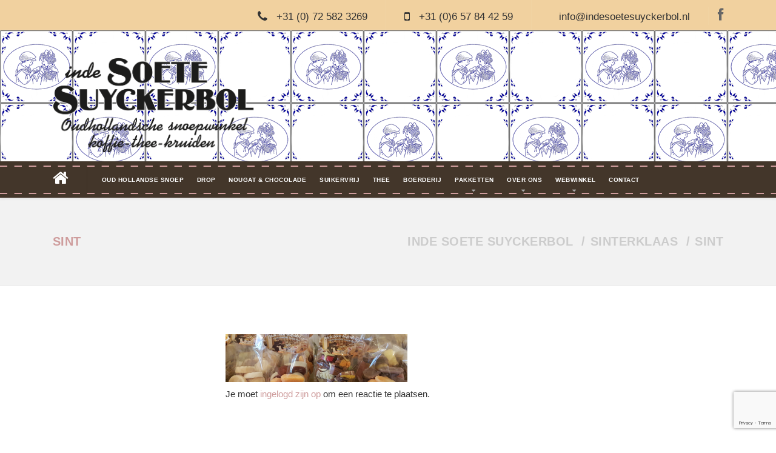

--- FILE ---
content_type: text/html; charset=UTF-8
request_url: https://indesoetesuyckerbol.nl/sinterklaas/sint/
body_size: 53028
content:

<!DOCTYPE html>
<html lang="nl-NL" class="no-js">
	<head>
		<meta charset="UTF-8" />
		<meta name="viewport" content="width=device-width, initial-scale=1.0" />
		
		<meta name='robots' content='index, follow, max-image-preview:large, max-snippet:-1, max-video-preview:-1' />

	<!-- This site is optimized with the Yoast SEO plugin v26.0 - https://yoast.com/wordpress/plugins/seo/ -->
	<title>sint - Inde Soete Suyckerbol</title>
	<link rel="canonical" href="https://indesoetesuyckerbol.nl/sinterklaas/sint/" />
	<meta property="og:locale" content="nl_NL" />
	<meta property="og:type" content="article" />
	<meta property="og:title" content="sint - Inde Soete Suyckerbol" />
	<meta property="og:url" content="https://indesoetesuyckerbol.nl/sinterklaas/sint/" />
	<meta property="og:site_name" content="Inde Soete Suyckerbol" />
	<meta property="article:publisher" content="https://www.facebook.com/profile.php?id=100010938007576&amp;amp%3bamp%3bamp%3bamp%3bamp%3bamp%3bamp%3bamp%3bamp%3bamp%3bamp%3bamp%3bamp%3bamp%3bamp%3bamp%3bamp%3bamp%3bamp%3bamp%3bamp%3bfref=ts" />
	<meta property="og:image" content="https://indesoetesuyckerbol.nl/sinterklaas/sint" />
	<meta property="og:image:width" content="1140" />
	<meta property="og:image:height" content="300" />
	<meta property="og:image:type" content="image/png" />
	<meta name="twitter:card" content="summary_large_image" />
	<script type="application/ld+json" class="yoast-schema-graph">{"@context":"https://schema.org","@graph":[{"@type":"WebPage","@id":"https://indesoetesuyckerbol.nl/sinterklaas/sint/","url":"https://indesoetesuyckerbol.nl/sinterklaas/sint/","name":"sint - Inde Soete Suyckerbol","isPartOf":{"@id":"https://indesoetesuyckerbol.nl/#website"},"primaryImageOfPage":{"@id":"https://indesoetesuyckerbol.nl/sinterklaas/sint/#primaryimage"},"image":{"@id":"https://indesoetesuyckerbol.nl/sinterklaas/sint/#primaryimage"},"thumbnailUrl":"https://indesoetesuyckerbol.nl/wp-content/uploads/2017/01/sint.png","datePublished":"2017-01-18T07:47:56+00:00","breadcrumb":{"@id":"https://indesoetesuyckerbol.nl/sinterklaas/sint/#breadcrumb"},"inLanguage":"nl-NL","potentialAction":[{"@type":"ReadAction","target":["https://indesoetesuyckerbol.nl/sinterklaas/sint/"]}]},{"@type":"ImageObject","inLanguage":"nl-NL","@id":"https://indesoetesuyckerbol.nl/sinterklaas/sint/#primaryimage","url":"https://indesoetesuyckerbol.nl/wp-content/uploads/2017/01/sint.png","contentUrl":"https://indesoetesuyckerbol.nl/wp-content/uploads/2017/01/sint.png","width":1140,"height":300},{"@type":"BreadcrumbList","@id":"https://indesoetesuyckerbol.nl/sinterklaas/sint/#breadcrumb","itemListElement":[{"@type":"ListItem","position":1,"name":"Home","item":"https://indesoetesuyckerbol.nl/"},{"@type":"ListItem","position":2,"name":"Sinterklaas","item":"https://indesoetesuyckerbol.nl/sinterklaas/"},{"@type":"ListItem","position":3,"name":"sint"}]},{"@type":"WebSite","@id":"https://indesoetesuyckerbol.nl/#website","url":"https://indesoetesuyckerbol.nl/","name":"Inde Soete Suyckerbol","description":"","potentialAction":[{"@type":"SearchAction","target":{"@type":"EntryPoint","urlTemplate":"https://indesoetesuyckerbol.nl/?s={search_term_string}"},"query-input":{"@type":"PropertyValueSpecification","valueRequired":true,"valueName":"search_term_string"}}],"inLanguage":"nl-NL"}]}</script>
	<!-- / Yoast SEO plugin. -->


<link rel='dns-prefetch' href='//fonts.googleapis.com' />
<link rel="alternate" type="application/rss+xml" title="Inde Soete Suyckerbol &raquo; feed" href="https://indesoetesuyckerbol.nl/feed/" />
<link rel="alternate" type="application/rss+xml" title="Inde Soete Suyckerbol &raquo; reacties feed" href="https://indesoetesuyckerbol.nl/comments/feed/" />
<link rel="alternate" type="application/rss+xml" title="Inde Soete Suyckerbol &raquo; sint reacties feed" href="https://indesoetesuyckerbol.nl/sinterklaas/sint/feed/" />
<link rel="alternate" title="oEmbed (JSON)" type="application/json+oembed" href="https://indesoetesuyckerbol.nl/wp-json/oembed/1.0/embed?url=https%3A%2F%2Findesoetesuyckerbol.nl%2Fsinterklaas%2Fsint%2F" />
<link rel="alternate" title="oEmbed (XML)" type="text/xml+oembed" href="https://indesoetesuyckerbol.nl/wp-json/oembed/1.0/embed?url=https%3A%2F%2Findesoetesuyckerbol.nl%2Fsinterklaas%2Fsint%2F&#038;format=xml" />
<style id='wp-img-auto-sizes-contain-inline-css' type='text/css'>
img:is([sizes=auto i],[sizes^="auto," i]){contain-intrinsic-size:3000px 1500px}
/*# sourceURL=wp-img-auto-sizes-contain-inline-css */
</style>
<style id='wp-emoji-styles-inline-css' type='text/css'>

	img.wp-smiley, img.emoji {
		display: inline !important;
		border: none !important;
		box-shadow: none !important;
		height: 1em !important;
		width: 1em !important;
		margin: 0 0.07em !important;
		vertical-align: -0.1em !important;
		background: none !important;
		padding: 0 !important;
	}
/*# sourceURL=wp-emoji-styles-inline-css */
</style>
<style id='wp-block-library-inline-css' type='text/css'>
:root{--wp-block-synced-color:#7a00df;--wp-block-synced-color--rgb:122,0,223;--wp-bound-block-color:var(--wp-block-synced-color);--wp-editor-canvas-background:#ddd;--wp-admin-theme-color:#007cba;--wp-admin-theme-color--rgb:0,124,186;--wp-admin-theme-color-darker-10:#006ba1;--wp-admin-theme-color-darker-10--rgb:0,107,160.5;--wp-admin-theme-color-darker-20:#005a87;--wp-admin-theme-color-darker-20--rgb:0,90,135;--wp-admin-border-width-focus:2px}@media (min-resolution:192dpi){:root{--wp-admin-border-width-focus:1.5px}}.wp-element-button{cursor:pointer}:root .has-very-light-gray-background-color{background-color:#eee}:root .has-very-dark-gray-background-color{background-color:#313131}:root .has-very-light-gray-color{color:#eee}:root .has-very-dark-gray-color{color:#313131}:root .has-vivid-green-cyan-to-vivid-cyan-blue-gradient-background{background:linear-gradient(135deg,#00d084,#0693e3)}:root .has-purple-crush-gradient-background{background:linear-gradient(135deg,#34e2e4,#4721fb 50%,#ab1dfe)}:root .has-hazy-dawn-gradient-background{background:linear-gradient(135deg,#faaca8,#dad0ec)}:root .has-subdued-olive-gradient-background{background:linear-gradient(135deg,#fafae1,#67a671)}:root .has-atomic-cream-gradient-background{background:linear-gradient(135deg,#fdd79a,#004a59)}:root .has-nightshade-gradient-background{background:linear-gradient(135deg,#330968,#31cdcf)}:root .has-midnight-gradient-background{background:linear-gradient(135deg,#020381,#2874fc)}:root{--wp--preset--font-size--normal:16px;--wp--preset--font-size--huge:42px}.has-regular-font-size{font-size:1em}.has-larger-font-size{font-size:2.625em}.has-normal-font-size{font-size:var(--wp--preset--font-size--normal)}.has-huge-font-size{font-size:var(--wp--preset--font-size--huge)}.has-text-align-center{text-align:center}.has-text-align-left{text-align:left}.has-text-align-right{text-align:right}.has-fit-text{white-space:nowrap!important}#end-resizable-editor-section{display:none}.aligncenter{clear:both}.items-justified-left{justify-content:flex-start}.items-justified-center{justify-content:center}.items-justified-right{justify-content:flex-end}.items-justified-space-between{justify-content:space-between}.screen-reader-text{border:0;clip-path:inset(50%);height:1px;margin:-1px;overflow:hidden;padding:0;position:absolute;width:1px;word-wrap:normal!important}.screen-reader-text:focus{background-color:#ddd;clip-path:none;color:#444;display:block;font-size:1em;height:auto;left:5px;line-height:normal;padding:15px 23px 14px;text-decoration:none;top:5px;width:auto;z-index:100000}html :where(.has-border-color){border-style:solid}html :where([style*=border-top-color]){border-top-style:solid}html :where([style*=border-right-color]){border-right-style:solid}html :where([style*=border-bottom-color]){border-bottom-style:solid}html :where([style*=border-left-color]){border-left-style:solid}html :where([style*=border-width]){border-style:solid}html :where([style*=border-top-width]){border-top-style:solid}html :where([style*=border-right-width]){border-right-style:solid}html :where([style*=border-bottom-width]){border-bottom-style:solid}html :where([style*=border-left-width]){border-left-style:solid}html :where(img[class*=wp-image-]){height:auto;max-width:100%}:where(figure){margin:0 0 1em}html :where(.is-position-sticky){--wp-admin--admin-bar--position-offset:var(--wp-admin--admin-bar--height,0px)}@media screen and (max-width:600px){html :where(.is-position-sticky){--wp-admin--admin-bar--position-offset:0px}}

/*# sourceURL=wp-block-library-inline-css */
</style><link rel='stylesheet' id='wc-blocks-style-css' href='https://indesoetesuyckerbol.nl/wp-content/plugins/woocommerce/assets/client/blocks/wc-blocks.css?ver=wc-10.2.1' type='text/css' media='all' />
<style id='global-styles-inline-css' type='text/css'>
:root{--wp--preset--aspect-ratio--square: 1;--wp--preset--aspect-ratio--4-3: 4/3;--wp--preset--aspect-ratio--3-4: 3/4;--wp--preset--aspect-ratio--3-2: 3/2;--wp--preset--aspect-ratio--2-3: 2/3;--wp--preset--aspect-ratio--16-9: 16/9;--wp--preset--aspect-ratio--9-16: 9/16;--wp--preset--color--black: #000000;--wp--preset--color--cyan-bluish-gray: #abb8c3;--wp--preset--color--white: #ffffff;--wp--preset--color--pale-pink: #f78da7;--wp--preset--color--vivid-red: #cf2e2e;--wp--preset--color--luminous-vivid-orange: #ff6900;--wp--preset--color--luminous-vivid-amber: #fcb900;--wp--preset--color--light-green-cyan: #7bdcb5;--wp--preset--color--vivid-green-cyan: #00d084;--wp--preset--color--pale-cyan-blue: #8ed1fc;--wp--preset--color--vivid-cyan-blue: #0693e3;--wp--preset--color--vivid-purple: #9b51e0;--wp--preset--gradient--vivid-cyan-blue-to-vivid-purple: linear-gradient(135deg,rgb(6,147,227) 0%,rgb(155,81,224) 100%);--wp--preset--gradient--light-green-cyan-to-vivid-green-cyan: linear-gradient(135deg,rgb(122,220,180) 0%,rgb(0,208,130) 100%);--wp--preset--gradient--luminous-vivid-amber-to-luminous-vivid-orange: linear-gradient(135deg,rgb(252,185,0) 0%,rgb(255,105,0) 100%);--wp--preset--gradient--luminous-vivid-orange-to-vivid-red: linear-gradient(135deg,rgb(255,105,0) 0%,rgb(207,46,46) 100%);--wp--preset--gradient--very-light-gray-to-cyan-bluish-gray: linear-gradient(135deg,rgb(238,238,238) 0%,rgb(169,184,195) 100%);--wp--preset--gradient--cool-to-warm-spectrum: linear-gradient(135deg,rgb(74,234,220) 0%,rgb(151,120,209) 20%,rgb(207,42,186) 40%,rgb(238,44,130) 60%,rgb(251,105,98) 80%,rgb(254,248,76) 100%);--wp--preset--gradient--blush-light-purple: linear-gradient(135deg,rgb(255,206,236) 0%,rgb(152,150,240) 100%);--wp--preset--gradient--blush-bordeaux: linear-gradient(135deg,rgb(254,205,165) 0%,rgb(254,45,45) 50%,rgb(107,0,62) 100%);--wp--preset--gradient--luminous-dusk: linear-gradient(135deg,rgb(255,203,112) 0%,rgb(199,81,192) 50%,rgb(65,88,208) 100%);--wp--preset--gradient--pale-ocean: linear-gradient(135deg,rgb(255,245,203) 0%,rgb(182,227,212) 50%,rgb(51,167,181) 100%);--wp--preset--gradient--electric-grass: linear-gradient(135deg,rgb(202,248,128) 0%,rgb(113,206,126) 100%);--wp--preset--gradient--midnight: linear-gradient(135deg,rgb(2,3,129) 0%,rgb(40,116,252) 100%);--wp--preset--font-size--small: 13px;--wp--preset--font-size--medium: 20px;--wp--preset--font-size--large: 36px;--wp--preset--font-size--x-large: 42px;--wp--preset--spacing--20: 0.44rem;--wp--preset--spacing--30: 0.67rem;--wp--preset--spacing--40: 1rem;--wp--preset--spacing--50: 1.5rem;--wp--preset--spacing--60: 2.25rem;--wp--preset--spacing--70: 3.38rem;--wp--preset--spacing--80: 5.06rem;--wp--preset--shadow--natural: 6px 6px 9px rgba(0, 0, 0, 0.2);--wp--preset--shadow--deep: 12px 12px 50px rgba(0, 0, 0, 0.4);--wp--preset--shadow--sharp: 6px 6px 0px rgba(0, 0, 0, 0.2);--wp--preset--shadow--outlined: 6px 6px 0px -3px rgb(255, 255, 255), 6px 6px rgb(0, 0, 0);--wp--preset--shadow--crisp: 6px 6px 0px rgb(0, 0, 0);}:where(.is-layout-flex){gap: 0.5em;}:where(.is-layout-grid){gap: 0.5em;}body .is-layout-flex{display: flex;}.is-layout-flex{flex-wrap: wrap;align-items: center;}.is-layout-flex > :is(*, div){margin: 0;}body .is-layout-grid{display: grid;}.is-layout-grid > :is(*, div){margin: 0;}:where(.wp-block-columns.is-layout-flex){gap: 2em;}:where(.wp-block-columns.is-layout-grid){gap: 2em;}:where(.wp-block-post-template.is-layout-flex){gap: 1.25em;}:where(.wp-block-post-template.is-layout-grid){gap: 1.25em;}.has-black-color{color: var(--wp--preset--color--black) !important;}.has-cyan-bluish-gray-color{color: var(--wp--preset--color--cyan-bluish-gray) !important;}.has-white-color{color: var(--wp--preset--color--white) !important;}.has-pale-pink-color{color: var(--wp--preset--color--pale-pink) !important;}.has-vivid-red-color{color: var(--wp--preset--color--vivid-red) !important;}.has-luminous-vivid-orange-color{color: var(--wp--preset--color--luminous-vivid-orange) !important;}.has-luminous-vivid-amber-color{color: var(--wp--preset--color--luminous-vivid-amber) !important;}.has-light-green-cyan-color{color: var(--wp--preset--color--light-green-cyan) !important;}.has-vivid-green-cyan-color{color: var(--wp--preset--color--vivid-green-cyan) !important;}.has-pale-cyan-blue-color{color: var(--wp--preset--color--pale-cyan-blue) !important;}.has-vivid-cyan-blue-color{color: var(--wp--preset--color--vivid-cyan-blue) !important;}.has-vivid-purple-color{color: var(--wp--preset--color--vivid-purple) !important;}.has-black-background-color{background-color: var(--wp--preset--color--black) !important;}.has-cyan-bluish-gray-background-color{background-color: var(--wp--preset--color--cyan-bluish-gray) !important;}.has-white-background-color{background-color: var(--wp--preset--color--white) !important;}.has-pale-pink-background-color{background-color: var(--wp--preset--color--pale-pink) !important;}.has-vivid-red-background-color{background-color: var(--wp--preset--color--vivid-red) !important;}.has-luminous-vivid-orange-background-color{background-color: var(--wp--preset--color--luminous-vivid-orange) !important;}.has-luminous-vivid-amber-background-color{background-color: var(--wp--preset--color--luminous-vivid-amber) !important;}.has-light-green-cyan-background-color{background-color: var(--wp--preset--color--light-green-cyan) !important;}.has-vivid-green-cyan-background-color{background-color: var(--wp--preset--color--vivid-green-cyan) !important;}.has-pale-cyan-blue-background-color{background-color: var(--wp--preset--color--pale-cyan-blue) !important;}.has-vivid-cyan-blue-background-color{background-color: var(--wp--preset--color--vivid-cyan-blue) !important;}.has-vivid-purple-background-color{background-color: var(--wp--preset--color--vivid-purple) !important;}.has-black-border-color{border-color: var(--wp--preset--color--black) !important;}.has-cyan-bluish-gray-border-color{border-color: var(--wp--preset--color--cyan-bluish-gray) !important;}.has-white-border-color{border-color: var(--wp--preset--color--white) !important;}.has-pale-pink-border-color{border-color: var(--wp--preset--color--pale-pink) !important;}.has-vivid-red-border-color{border-color: var(--wp--preset--color--vivid-red) !important;}.has-luminous-vivid-orange-border-color{border-color: var(--wp--preset--color--luminous-vivid-orange) !important;}.has-luminous-vivid-amber-border-color{border-color: var(--wp--preset--color--luminous-vivid-amber) !important;}.has-light-green-cyan-border-color{border-color: var(--wp--preset--color--light-green-cyan) !important;}.has-vivid-green-cyan-border-color{border-color: var(--wp--preset--color--vivid-green-cyan) !important;}.has-pale-cyan-blue-border-color{border-color: var(--wp--preset--color--pale-cyan-blue) !important;}.has-vivid-cyan-blue-border-color{border-color: var(--wp--preset--color--vivid-cyan-blue) !important;}.has-vivid-purple-border-color{border-color: var(--wp--preset--color--vivid-purple) !important;}.has-vivid-cyan-blue-to-vivid-purple-gradient-background{background: var(--wp--preset--gradient--vivid-cyan-blue-to-vivid-purple) !important;}.has-light-green-cyan-to-vivid-green-cyan-gradient-background{background: var(--wp--preset--gradient--light-green-cyan-to-vivid-green-cyan) !important;}.has-luminous-vivid-amber-to-luminous-vivid-orange-gradient-background{background: var(--wp--preset--gradient--luminous-vivid-amber-to-luminous-vivid-orange) !important;}.has-luminous-vivid-orange-to-vivid-red-gradient-background{background: var(--wp--preset--gradient--luminous-vivid-orange-to-vivid-red) !important;}.has-very-light-gray-to-cyan-bluish-gray-gradient-background{background: var(--wp--preset--gradient--very-light-gray-to-cyan-bluish-gray) !important;}.has-cool-to-warm-spectrum-gradient-background{background: var(--wp--preset--gradient--cool-to-warm-spectrum) !important;}.has-blush-light-purple-gradient-background{background: var(--wp--preset--gradient--blush-light-purple) !important;}.has-blush-bordeaux-gradient-background{background: var(--wp--preset--gradient--blush-bordeaux) !important;}.has-luminous-dusk-gradient-background{background: var(--wp--preset--gradient--luminous-dusk) !important;}.has-pale-ocean-gradient-background{background: var(--wp--preset--gradient--pale-ocean) !important;}.has-electric-grass-gradient-background{background: var(--wp--preset--gradient--electric-grass) !important;}.has-midnight-gradient-background{background: var(--wp--preset--gradient--midnight) !important;}.has-small-font-size{font-size: var(--wp--preset--font-size--small) !important;}.has-medium-font-size{font-size: var(--wp--preset--font-size--medium) !important;}.has-large-font-size{font-size: var(--wp--preset--font-size--large) !important;}.has-x-large-font-size{font-size: var(--wp--preset--font-size--x-large) !important;}
/*# sourceURL=global-styles-inline-css */
</style>

<style id='classic-theme-styles-inline-css' type='text/css'>
/*! This file is auto-generated */
.wp-block-button__link{color:#fff;background-color:#32373c;border-radius:9999px;box-shadow:none;text-decoration:none;padding:calc(.667em + 2px) calc(1.333em + 2px);font-size:1.125em}.wp-block-file__button{background:#32373c;color:#fff;text-decoration:none}
/*# sourceURL=/wp-includes/css/classic-themes.min.css */
</style>
<link rel='stylesheet' id='contact-form-7-css' href='https://indesoetesuyckerbol.nl/wp-content/plugins/contact-form-7/includes/css/styles.css?ver=6.1.1' type='text/css' media='all' />
<link rel='stylesheet' id='woocommerce-layout-css' href='https://indesoetesuyckerbol.nl/wp-content/plugins/woocommerce/assets/css/woocommerce-layout.css?ver=10.2.1' type='text/css' media='all' />
<link rel='stylesheet' id='woocommerce-smallscreen-css' href='https://indesoetesuyckerbol.nl/wp-content/plugins/woocommerce/assets/css/woocommerce-smallscreen.css?ver=10.2.1' type='text/css' media='only screen and (max-width: 767px)' />
<link rel='stylesheet' id='woocommerce-general-css' href='https://indesoetesuyckerbol.nl/wp-content/plugins/woocommerce/assets/css/woocommerce.css?ver=10.2.1' type='text/css' media='all' />
<style id='woocommerce-inline-inline-css' type='text/css'>
.woocommerce form .form-row .required { visibility: visible; }
/*# sourceURL=woocommerce-inline-inline-css */
</style>
<link rel='stylesheet' id='brands-styles-css' href='https://indesoetesuyckerbol.nl/wp-content/plugins/woocommerce/assets/css/brands.css?ver=10.2.1' type='text/css' media='all' />
<link rel='stylesheet' id='beauty-main-css' href='https://indesoetesuyckerbol.nl/wp-content/themes/beauty-pt/style.css?ver=1.2.2' type='text/css' media='all' />
<link rel='stylesheet' id='beauty-woocommerce-css' href='https://indesoetesuyckerbol.nl/wp-content/themes/beauty-pt/woocommerce.css?ver=1.2.2' type='text/css' media='all' />
<style id='beauty-woocommerce-inline-css' type='text/css'>
/* WP Customizer start */

/* WP Customizer end */
@media (min-width: 992px) { .header__logo img { margin-top: 25px; } }

/* User custom CSS start */
.btn-dark{
background-color:#ce9c9c;
}

.button{
background-color:#ce9c9c;
}

.btn-oliebol{
background-color: #F1D19F;
color: #fff;
}

.btn-oliebol:hover{
background-color: #b9a381;
color: #fff;
}

.qtywrap td{
background-color: #fff;
}

@media (min-width: 992px){
.main-navigation a {
font-size: 10px;
}
}

.hidden{
display: none;
}

.woocommerce-shipping-destination{
display: none;
}

/* User custom CSS end */

/*# sourceURL=beauty-woocommerce-inline-css */
</style>
<link rel='stylesheet' id='beauty-google-fonts-css' href='//fonts.googleapis.com/css?family=Montserrat%3A700%7CDroid+Serif%3A700%7CSource+Sans+Pro%3A400%2C700&#038;subset=latin' type='text/css' media='all' />
<link rel='stylesheet' id='wcplpro_select2_css-css' href='https://indesoetesuyckerbol.nl/wp-content/plugins/woo-products-list/select2/select2.css?ver=6.9' type='text/css' media='all' />
<link rel='stylesheet' id='wcplpro_css-css' href='https://indesoetesuyckerbol.nl/wp-content/plugins/woo-products-list/assets/css/wcplpro.css?ver=6.9' type='text/css' media='all' />
<link rel='stylesheet' id='woocommerce_prettyPhoto_css-css' href='https://indesoetesuyckerbol.nl/wp-content/plugins/woocommerce/assets/css/prettyPhoto.css?ver=10.2.1' type='text/css' media='all' />
<link rel='stylesheet' id='wp-featherlight-css' href='https://indesoetesuyckerbol.nl/wp-content/plugins/wp-featherlight/css/wp-featherlight.min.css?ver=1.3.4' type='text/css' media='all' />
<link rel='stylesheet' id='dhwc-widget-brand-slider-css' href='https://indesoetesuyckerbol.nl/wp-content/plugins/dhvc-woocommerce/includes/dhwc-brand/assets/css/jquery.bxslider.css?ver=6.9' type='text/css' media='all' />
<script type="text/javascript" src="https://indesoetesuyckerbol.nl/wp-includes/js/jquery/jquery.min.js?ver=3.7.1" id="jquery-core-js"></script>
<script type="text/javascript" src="https://indesoetesuyckerbol.nl/wp-includes/js/jquery/jquery-migrate.min.js?ver=3.4.1" id="jquery-migrate-js"></script>
<script type="text/javascript" src="https://indesoetesuyckerbol.nl/wp-content/plugins/woocommerce/assets/js/jquery-blockui/jquery.blockUI.min.js?ver=2.7.0-wc.10.2.1" id="jquery-blockui-js" defer="defer" data-wp-strategy="defer"></script>
<script type="text/javascript" id="wc-add-to-cart-js-extra">
/* <![CDATA[ */
var wc_add_to_cart_params = {"ajax_url":"/wp-admin/admin-ajax.php","wc_ajax_url":"/?wc-ajax=%%endpoint%%","i18n_view_cart":"Bekijk winkelwagen","cart_url":"https://indesoetesuyckerbol.nl/shop/cart/","is_cart":"","cart_redirect_after_add":"no"};
//# sourceURL=wc-add-to-cart-js-extra
/* ]]> */
</script>
<script type="text/javascript" src="https://indesoetesuyckerbol.nl/wp-content/plugins/woocommerce/assets/js/frontend/add-to-cart.min.js?ver=10.2.1" id="wc-add-to-cart-js" defer="defer" data-wp-strategy="defer"></script>
<script type="text/javascript" src="https://indesoetesuyckerbol.nl/wp-content/plugins/woocommerce/assets/js/js-cookie/js.cookie.min.js?ver=2.1.4-wc.10.2.1" id="js-cookie-js" defer="defer" data-wp-strategy="defer"></script>
<script type="text/javascript" id="woocommerce-js-extra">
/* <![CDATA[ */
var woocommerce_params = {"ajax_url":"/wp-admin/admin-ajax.php","wc_ajax_url":"/?wc-ajax=%%endpoint%%","i18n_password_show":"Wachtwoord weergeven","i18n_password_hide":"Wachtwoord verbergen"};
//# sourceURL=woocommerce-js-extra
/* ]]> */
</script>
<script type="text/javascript" src="https://indesoetesuyckerbol.nl/wp-content/plugins/woocommerce/assets/js/frontend/woocommerce.min.js?ver=10.2.1" id="woocommerce-js" defer="defer" data-wp-strategy="defer"></script>
<script type="text/javascript" src="https://indesoetesuyckerbol.nl/wp-content/themes/beauty-pt/assets/js/modernizr.custom.20160111.js" id="modernizr-js"></script>
<script type="text/javascript" src="https://indesoetesuyckerbol.nl/wp-content/themes/beauty-pt/bower_components/picturefill/dist/picturefill.min.js?ver=2.2.1" id="picturefill-js"></script>
<script type="text/javascript" src="https://indesoetesuyckerbol.nl/wp-includes/js/underscore.min.js?ver=1.13.7" id="underscore-js"></script>
<script type="text/javascript" src="https://indesoetesuyckerbol.nl/wp-content/plugins/woo-products-list/select2/select2.min.js?ver=6.9" id="wcplpro_select2_js-js"></script>
<script type="text/javascript" src="https://indesoetesuyckerbol.nl/wp-content/plugins/woo-products-list/assets/js/stupidtable.js?ver=6.9" id="wcplpro_table_sort-js"></script>
<script type="text/javascript" id="wcplpro_js-js-extra">
/* <![CDATA[ */
var wcplprovars = {"ajax_url":"https://indesoetesuyckerbol.nl/wp-admin/admin-ajax.php","cart_url":"https://indesoetesuyckerbol.nl/shop/cart/","currency_symbol":"\u20ac","thousand_separator":",","decimal_separator":".","decimal_decimals":"2","currency_pos":"left","price_display_suffix":"","wcplpro_ajax":"0"};
//# sourceURL=wcplpro_js-js-extra
/* ]]> */
</script>
<script type="text/javascript" src="https://indesoetesuyckerbol.nl/wp-content/plugins/woo-products-list/assets/js/wcplpro.js?ver=6.9" id="wcplpro_js-js"></script>
<script type="text/javascript" src="https://indesoetesuyckerbol.nl/wp-content/plugins/woocommerce/assets/js/prettyPhoto/jquery.prettyPhoto.min.js?ver=3.1.6-wc.10.2.1" id="prettyPhoto-js" defer="defer" data-wp-strategy="defer"></script>
<script type="text/javascript" src="https://indesoetesuyckerbol.nl/wp-content/plugins/woocommerce/assets/js/prettyPhoto/jquery.prettyPhoto.init.min.js?ver=10.2.1" id="prettyPhoto-init-js" defer="defer" data-wp-strategy="defer"></script>
<script type="text/javascript" id="wp-util-js-extra">
/* <![CDATA[ */
var _wpUtilSettings = {"ajax":{"url":"/wp-admin/admin-ajax.php"}};
//# sourceURL=wp-util-js-extra
/* ]]> */
</script>
<script type="text/javascript" src="https://indesoetesuyckerbol.nl/wp-includes/js/wp-util.min.js?ver=6.9" id="wp-util-js"></script>
<script type="text/javascript" src="https://indesoetesuyckerbol.nl/wp-content/plugins/woocommerce/assets/js/frontend/add-to-cart-variation.min.js?ver=10.2.1" id="wc-add-to-cart-variation-js" defer="defer" data-wp-strategy="defer"></script>
<link rel="https://api.w.org/" href="https://indesoetesuyckerbol.nl/wp-json/" /><link rel="alternate" title="JSON" type="application/json" href="https://indesoetesuyckerbol.nl/wp-json/wp/v2/media/927" /><link rel="EditURI" type="application/rsd+xml" title="RSD" href="https://indesoetesuyckerbol.nl/xmlrpc.php?rsd" />
<meta name="generator" content="WordPress 6.9" />
<meta name="generator" content="WooCommerce 10.2.1" />
<link rel='shortlink' href='https://indesoetesuyckerbol.nl/?p=927' />
	<noscript><style>.woocommerce-product-gallery{ opacity: 1 !important; }</style></noscript>
	<style type="text/css">.recentcomments a{display:inline !important;padding:0 !important;margin:0 !important;}</style>
<script>
  (function(i,s,o,g,r,a,m){i['GoogleAnalyticsObject']=r;i[r]=i[r]||function(){
  (i[r].q=i[r].q||[]).push(arguments)},i[r].l=1*new Date();a=s.createElement(o),
  m=s.getElementsByTagName(o)[0];a.async=1;a.src=g;m.parentNode.insertBefore(a,m)
  })(window,document,'script','https://www.google-analytics.com/analytics.js','ga');

  ga('create', 'UA-91767925-1', 'auto');
  ga('send', 'pageview');

</script>
<link rel="icon" href="https://indesoetesuyckerbol.nl/wp-content/uploads/2016/12/cropped-Suyckerbolillustr-32x32.png" sizes="32x32" />
<link rel="icon" href="https://indesoetesuyckerbol.nl/wp-content/uploads/2016/12/cropped-Suyckerbolillustr-192x192.png" sizes="192x192" />
<link rel="apple-touch-icon" href="https://indesoetesuyckerbol.nl/wp-content/uploads/2016/12/cropped-Suyckerbolillustr-180x180.png" />
<meta name="msapplication-TileImage" content="https://indesoetesuyckerbol.nl/wp-content/uploads/2016/12/cropped-Suyckerbolillustr-270x270.png" />
	<link rel='stylesheet' id='dhvc-woo-font-awesome-css' href='https://indesoetesuyckerbol.nl/wp-content/plugins/dhvc-woocommerce/assets/fonts/awesome/css/font-awesome.min.css?ver=4.0.3' type='text/css' media='all' />
<link rel='stylesheet' id='dhvc-woo-css' href='https://indesoetesuyckerbol.nl/wp-content/plugins/dhvc-woocommerce/assets/css/style.css?ver=6.9' type='text/css' media='all' />
</head>

	<body class="attachment wp-singular attachment-template-default attachmentid-927 attachment-png wp-theme-beauty-pt theme-beauty-pt woocommerce-no-js wp-featherlight-captions">
	<div class="boxed-container">

	<header class="site-header">
		<div class="top">
	<div class="container">
		<div class="top__left">
					</div>
		<div class="top__right">
			<div class="widget  widget-icon-box">
			<div class="icon-box">
	
		<i class="fa  fa-phone"></i>
		<div class="icon-box__text">
			<h4 class="icon-box__title"></h4>
			<span class="icon-box__subtitle">+31 (0) 72 582 3269</span>
		</div>

			</div>
	
</div><div class="widget  widget-icon-box">
			<div class="icon-box">
	
		<i class="fa  fa-mobile"></i>
		<div class="icon-box__text">
			<h4 class="icon-box__title"></h4>
			<span class="icon-box__subtitle">+31 (0)6 57 84 42 59 </span>
		</div>

			</div>
	
</div><div class="widget  widget-icon-box">
			<a class="icon-box" href="mailto:info@indesoetesuyckerbol.nl" target="_self">
	
		<i class="fa  fa-envelope-open-o"></i>
		<div class="icon-box__text">
			<h4 class="icon-box__title"></h4>
			<span class="icon-box__subtitle">info@indesoetesuyckerbol.nl</span>
		</div>

			</a>
	
</div><div class="widget  widget-social-icons">
			<a class="social-icons__link" href="https://www.facebook.com/profile.php?id=100010938007576&#038;fref=ts" target="_blank"><i class="fa  fa-facebook"></i></a>
	
</div>		</div>
	</div>
</div>

		<div class="header__container">
			<div class="container">
				<div class="header  header--left-logo">
					<!-- Logo and site name -->
					<div class="header__logo">
						<a href="https://indesoetesuyckerbol.nl/">
															<img src="https://indesoetesuyckerbol.nl/wp-content/uploads/2017/01/SoeteSuyckerbol_logosize.png" alt="Inde Soete Suyckerbol" srcset="https://indesoetesuyckerbol.nl/wp-content/uploads/2017/01/SoeteSuyckerbol_logosize.png, https://indesoetesuyckerbol.nl/wp-content/uploads/2017/01/SoeteSuyckerbol_logosize.png 2x" class="img-fluid"  width="1375" height="645"  />
													</a>
											</div>
					<!-- Toggle button for Main Navigation on mobile -->
					<button class="btn  btn-hamburger  header__navbar-toggler  hidden-lg-up" type="button" data-toggle="collapse" data-target="#beauty-main-navigation"><i class="fa  fa-bars  hamburger"></i> <span></span></button>
										<!-- Header navigation widget area -->
					<!--
					<div class="header__navigation-widgets">
						<div class="widget  widget-social-icons">
			<a class="social-icons__link" href="https://www.facebook.com/ProteusThemes/" target="_blank"><i class="fa  fa-facebook"></i></a>
			<a class="social-icons__link" href="https://twitter.com/ProteusThemes" target="_blank"><i class="fa  fa-twitter"></i></a>
			<a class="social-icons__link" href="https://www.youtube.com/user/ProteusNetCompany" target="_blank"><i class="fa  fa-youtube"></i></a>
			<a class="social-icons__link" href="https://github.com/ProteusThemes" target="_blank"><i class="fa  fa-github"></i></a>
	
</div>					</div>
					-->
										<!-- Main Navigation -->
					<nav class="header__navigation  collapse  navbar-toggleable-md  js-sticky-offset hidden-lg-up" id="beauty-main-navigation" aria-label="Main Menu">
						<!-- Home Icon in Navigation -->
												<a class="home-icon" href="https://indesoetesuyckerbol.nl/">
							<i class="fa  fa-home"></i>
						</a>
						<ul id="menu-main-menu" class="main-navigation  js-main-nav" role="menubar"><li id="menu-item-832" class="menu-item menu-item-type-post_type menu-item-object-page menu-item-832"><a href="https://indesoetesuyckerbol.nl/oud-hollandse-snoep/">Oud Hollandse Snoep</a></li>
<li id="menu-item-852" class="menu-item menu-item-type-post_type menu-item-object-page menu-item-852"><a href="https://indesoetesuyckerbol.nl/drop/">Drop</a></li>
<li id="menu-item-851" class="menu-item menu-item-type-post_type menu-item-object-page menu-item-851"><a href="https://indesoetesuyckerbol.nl/nougat-chocolade/">Nougat &#038; Chocolade</a></li>
<li id="menu-item-1021" class="menu-item menu-item-type-post_type menu-item-object-page menu-item-1021"><a href="https://indesoetesuyckerbol.nl/suikervrij/">Suikervrij</a></li>
<li id="menu-item-1020" class="menu-item menu-item-type-post_type menu-item-object-page menu-item-1020"><a href="https://indesoetesuyckerbol.nl/thee/">Thee</a></li>
<li id="menu-item-849" class="menu-item menu-item-type-post_type menu-item-object-page menu-item-849"><a href="https://indesoetesuyckerbol.nl/van-de-boerderij/">Boerderij</a></li>
<li id="menu-item-848" class="menu-item menu-item-type-post_type menu-item-object-page menu-item-has-children menu-item-848" aria-haspopup="true" aria-expanded="false" tabindex="0"><a href="https://indesoetesuyckerbol.nl/cadeaus-en-pakketten/">Pakketten</a>
<ul class="sub-menu">
	<li id="menu-item-847" class="menu-item menu-item-type-post_type menu-item-object-page menu-item-847"><a href="https://indesoetesuyckerbol.nl/sinterklaas/">Sinterklaas</a></li>
</ul>
</li>
<li id="menu-item-873" class="menu-item menu-item-type-post_type menu-item-object-page menu-item-has-children menu-item-873" aria-haspopup="true" aria-expanded="false" tabindex="0"><a href="https://indesoetesuyckerbol.nl/over-ons/">Over Ons</a>
<ul class="sub-menu">
	<li id="menu-item-388" class="menu-item menu-item-type-post_type menu-item-object-page menu-item-388"><a href="https://indesoetesuyckerbol.nl/nieuws/">Nieuws</a></li>
	<li id="menu-item-870" class="menu-item menu-item-type-post_type menu-item-object-page menu-item-870"><a href="https://indesoetesuyckerbol.nl/historie/">Historie</a></li>
	<li id="menu-item-2406" class="menu-item menu-item-type-custom menu-item-object-custom menu-item-2406"><a href="/category/media/">Media</a></li>
	<li id="menu-item-722" class="menu-item menu-item-type-post_type menu-item-object-page menu-item-722"><a href="https://indesoetesuyckerbol.nl/gallery/">Gallery</a></li>
</ul>
</li>
<li id="menu-item-1170" class="menu-item menu-item-type-post_type menu-item-object-page menu-item-has-children menu-item-1170" aria-haspopup="true" aria-expanded="false" tabindex="0"><a href="https://indesoetesuyckerbol.nl/shop/">Webwinkel</a>
<ul class="sub-menu">
	<li id="menu-item-1950" class="menu-item menu-item-type-post_type menu-item-object-page menu-item-1950"><a href="https://indesoetesuyckerbol.nl/shop/">Winkel</a></li>
	<li id="menu-item-1171" class="menu-item menu-item-type-post_type menu-item-object-page menu-item-1171"><a href="https://indesoetesuyckerbol.nl/shop/cart/">Winkelwagen</a></li>
	<li id="menu-item-1172" class="menu-item menu-item-type-post_type menu-item-object-page menu-item-1172"><a href="https://indesoetesuyckerbol.nl/shop/checkout/">Checkout</a></li>
</ul>
</li>
<li id="menu-item-387" class="menu-item menu-item-type-post_type menu-item-object-page menu-item-387"><a href="https://indesoetesuyckerbol.nl/contact/">Contact</a></li>
</ul>					</nav>
										<!-- Header right widget area -->
					<div class="header__right-widgets">
											</div>
				</div>
			</div>

			<div class='nav-container collapse  navbar-toggleable-md'>
				<div class='container'>
				<!-- Main Navigation -->
					<nav class="header__navigation  collapse  navbar-toggleable-md  js-sticky-offset" id="beauty-main-navigation" aria-label="Main Menu">
						<!-- Home Icon in Navigation -->
												<a class="home-icon" href="https://indesoetesuyckerbol.nl/">
							<i class="fa  fa-home"></i>
						</a>
						<ul id="menu-main-menu-1" class="main-navigation  js-main-nav" role="menubar"><li class="menu-item menu-item-type-post_type menu-item-object-page menu-item-832"><a href="https://indesoetesuyckerbol.nl/oud-hollandse-snoep/">Oud Hollandse Snoep</a></li>
<li class="menu-item menu-item-type-post_type menu-item-object-page menu-item-852"><a href="https://indesoetesuyckerbol.nl/drop/">Drop</a></li>
<li class="menu-item menu-item-type-post_type menu-item-object-page menu-item-851"><a href="https://indesoetesuyckerbol.nl/nougat-chocolade/">Nougat &#038; Chocolade</a></li>
<li class="menu-item menu-item-type-post_type menu-item-object-page menu-item-1021"><a href="https://indesoetesuyckerbol.nl/suikervrij/">Suikervrij</a></li>
<li class="menu-item menu-item-type-post_type menu-item-object-page menu-item-1020"><a href="https://indesoetesuyckerbol.nl/thee/">Thee</a></li>
<li class="menu-item menu-item-type-post_type menu-item-object-page menu-item-849"><a href="https://indesoetesuyckerbol.nl/van-de-boerderij/">Boerderij</a></li>
<li class="menu-item menu-item-type-post_type menu-item-object-page menu-item-has-children menu-item-848" aria-haspopup="true" aria-expanded="false" tabindex="0"><a href="https://indesoetesuyckerbol.nl/cadeaus-en-pakketten/">Pakketten</a>
<ul class="sub-menu">
	<li class="menu-item menu-item-type-post_type menu-item-object-page menu-item-847"><a href="https://indesoetesuyckerbol.nl/sinterklaas/">Sinterklaas</a></li>
</ul>
</li>
<li class="menu-item menu-item-type-post_type menu-item-object-page menu-item-has-children menu-item-873" aria-haspopup="true" aria-expanded="false" tabindex="0"><a href="https://indesoetesuyckerbol.nl/over-ons/">Over Ons</a>
<ul class="sub-menu">
	<li class="menu-item menu-item-type-post_type menu-item-object-page menu-item-388"><a href="https://indesoetesuyckerbol.nl/nieuws/">Nieuws</a></li>
	<li class="menu-item menu-item-type-post_type menu-item-object-page menu-item-870"><a href="https://indesoetesuyckerbol.nl/historie/">Historie</a></li>
	<li class="menu-item menu-item-type-custom menu-item-object-custom menu-item-2406"><a href="/category/media/">Media</a></li>
	<li class="menu-item menu-item-type-post_type menu-item-object-page menu-item-722"><a href="https://indesoetesuyckerbol.nl/gallery/">Gallery</a></li>
</ul>
</li>
<li class="menu-item menu-item-type-post_type menu-item-object-page menu-item-has-children menu-item-1170" aria-haspopup="true" aria-expanded="false" tabindex="0"><a href="https://indesoetesuyckerbol.nl/shop/">Webwinkel</a>
<ul class="sub-menu">
	<li class="menu-item menu-item-type-post_type menu-item-object-page menu-item-1950"><a href="https://indesoetesuyckerbol.nl/shop/">Winkel</a></li>
	<li class="menu-item menu-item-type-post_type menu-item-object-page menu-item-1171"><a href="https://indesoetesuyckerbol.nl/shop/cart/">Winkelwagen</a></li>
	<li class="menu-item menu-item-type-post_type menu-item-object-page menu-item-1172"><a href="https://indesoetesuyckerbol.nl/shop/checkout/">Checkout</a></li>
</ul>
</li>
<li class="menu-item menu-item-type-post_type menu-item-object-page menu-item-387"><a href="https://indesoetesuyckerbol.nl/contact/">Contact</a></li>
</ul>					</nav>
				</div>
			</div>	


		</div>
	</header>
	<div class="page-header__container" style="">
		<div class="container">
			<div class="page-header">
				<div class="page-header__text">
					
					<h1 class="page-header__title">sint</h1>
									</div>

				<!-- Breadcrumbs -->
					<div class="breadcrumbs">
		<!-- Breadcrumb NavXT 7.4.1 -->
<span property="itemListElement" typeof="ListItem"><a property="item" typeof="WebPage" title="Ga naar Inde Soete Suyckerbol." href="https://indesoetesuyckerbol.nl" class="home" ><span property="name">Inde Soete Suyckerbol</span></a><meta property="position" content="1"></span><span property="itemListElement" typeof="ListItem"><a property="item" typeof="WebPage" title="Ga naar Sinterklaas." href="https://indesoetesuyckerbol.nl/sinterklaas/" class="post post-page" ><span property="name">Sinterklaas</span></a><meta property="position" content="2"></span><span property="itemListElement" typeof="ListItem"><span property="name" class="post post-attachment current-item">sint</span><meta property="url" content="https://indesoetesuyckerbol.nl/sinterklaas/sint/"><meta property="position" content="3"></span>	</div>
			</div>
		</div>
	</div>

	<div id="primary" class="content-area  container">
		<div class="row">
			<main id="main" class="site-main  col-xs-12  col-lg-9  col-lg-push-3" role="main">

				
					
<article id="post-927" class="clearfix post-927 attachment type-attachment status-inherit hentry">
	<div class="hentry__content  entry-content">
		<p class="attachment"><a href='https://indesoetesuyckerbol.nl/wp-content/uploads/2017/01/sint.png'><img decoding="async" width="300" height="79" src="https://indesoetesuyckerbol.nl/wp-content/uploads/2017/01/sint-300x79.png" class="attachment-medium size-medium" alt="" srcset="https://indesoetesuyckerbol.nl/wp-content/uploads/2017/01/sint-300x79.png 300w, https://indesoetesuyckerbol.nl/wp-content/uploads/2017/01/sint-600x158.png 600w, https://indesoetesuyckerbol.nl/wp-content/uploads/2017/01/sint-768x202.png 768w, https://indesoetesuyckerbol.nl/wp-content/uploads/2017/01/sint-1024x269.png 1024w, https://indesoetesuyckerbol.nl/wp-content/uploads/2017/01/sint.png 1140w" sizes="(max-width: 300px) 100vw, 300px" /></a></p>
		<!-- Multi Page in One Post -->
			</div><!-- .entry-content -->
</article><!-- #post-## -->
					<div id="comments" class="comments  comments-post-927">
	
	
	
		<div id="respond" class="comment-respond">
		<h3 id="reply-title" class="comment-reply-title"> <small><a rel="nofollow" id="cancel-comment-reply-link" href="/sinterklaas/sint/#respond" style="display:none;">Reactie annuleren</a></small></h3><p class="must-log-in">Je moet <a href="https://indesoetesuyckerbol.nl/wp-login.php?redirect_to=https%3A%2F%2Findesoetesuyckerbol.nl%2Fsinterklaas%2Fsint%2F"> ingelogd zijn op</a> om een reactie te plaatsen.</p>	</div><!-- #respond -->
	
</div>
				
			</main><!-- #main -->

			
		</div>
	</div><!-- #primary -->


	<footer class="footer">
				<div class="footer-top">
			<div class="container">
				<div class="row">
					<div class="col-xs-12  col-lg-4"><div class="widget  widget_text"><h6 class="footer-top__headings">CONTACT</h6>			<div class="textwidget"><div class="footer__map">
<span class="icon-container"><span class="fa  fa-map-marker" style="color:#d1bc9d;"></span></span> Voordam 8, 1811MA Alkmaar<br />
<span class="icon-container"><span class="fa  fa-phone" style="color:#d1bc9d;"></span></span> +31 (0)72 582 3269<br />
<span class="icon-container"><span class="fa  fa-mobile" style="color:#d1bc9d;"></span></span> +31 (0)6 57 84 42 59<br />
<span class="icon-container"><span class="fa  fa-envelope" style="color:#d1bc9d;"></span></span> info@indesoetesuyckerbol.nl
</div>
</div>
		</div></div>				</div>
			</div>
		</div>
						<div class="footer-middle__container">
			<div class="container">
				<div class="footer-middle">
					<div class="footer-middle__left">
					Wij zijn te vinden op           <a href="https://www.facebook.com/profile.php?id=100010938007576&amp;fref=ts"><i class="fa  fa-2x  fa-facebook"></i></a> 					</div>
										<div class="footer-middle__right">
										</div>
				</div>
			</div>
		</div>
				<div class="footer-bottom">
			<div class="container">
				<a href="https://immerse.nl">Immerse</a>			</div>
		</div>
	</footer>
	</div><!-- end of .boxed-container -->

	<script type="speculationrules">
{"prefetch":[{"source":"document","where":{"and":[{"href_matches":"/*"},{"not":{"href_matches":["/wp-*.php","/wp-admin/*","/wp-content/uploads/*","/wp-content/*","/wp-content/plugins/*","/wp-content/themes/beauty-pt/*","/*\\?(.+)"]}},{"not":{"selector_matches":"a[rel~=\"nofollow\"]"}},{"not":{"selector_matches":".no-prefetch, .no-prefetch a"}}]},"eagerness":"conservative"}]}
</script>
  <div id="wcplpro_added_to_cart_notification" class="autoclose" style="display: none;">
    <a href="https://indesoetesuyckerbol.nl/shop/cart/" title="Go to cart"><span></span> &times; product(s) added to cart &rarr;</a> <a href="#" class="slideup_panel">&times;</a>
  </div>
  	<script type='text/javascript'>
		(function () {
			var c = document.body.className;
			c = c.replace(/woocommerce-no-js/, 'woocommerce-js');
			document.body.className = c;
		})();
	</script>
	<script type="text/template" id="tmpl-variation-template">
	<div class="woocommerce-variation-description">{{{ data.variation.variation_description }}}</div>
	<div class="woocommerce-variation-price">{{{ data.variation.price_html }}}</div>
	<div class="woocommerce-variation-availability">{{{ data.variation.availability_html }}}</div>
</script>
<script type="text/template" id="tmpl-unavailable-variation-template">
	<p role="alert">Dit product is niet beschikbaar. Kies een andere combinatie.</p>
</script>
<script type="text/javascript" src="https://indesoetesuyckerbol.nl/wp-content/plugins/dhvc-woocommerce/includes/dhwc-brand/assets/js/jquery.bxslider.min.js?ver=6.9" id="dhwc-widget-brand-slider-js"></script>
<script type="text/javascript" src="https://indesoetesuyckerbol.nl/wp-includes/js/dist/hooks.min.js?ver=dd5603f07f9220ed27f1" id="wp-hooks-js"></script>
<script type="text/javascript" src="https://indesoetesuyckerbol.nl/wp-includes/js/dist/i18n.min.js?ver=c26c3dc7bed366793375" id="wp-i18n-js"></script>
<script type="text/javascript" id="wp-i18n-js-after">
/* <![CDATA[ */
wp.i18n.setLocaleData( { 'text direction\u0004ltr': [ 'ltr' ] } );
//# sourceURL=wp-i18n-js-after
/* ]]> */
</script>
<script type="text/javascript" src="https://indesoetesuyckerbol.nl/wp-content/plugins/contact-form-7/includes/swv/js/index.js?ver=6.1.1" id="swv-js"></script>
<script type="text/javascript" id="contact-form-7-js-translations">
/* <![CDATA[ */
( function( domain, translations ) {
	var localeData = translations.locale_data[ domain ] || translations.locale_data.messages;
	localeData[""].domain = domain;
	wp.i18n.setLocaleData( localeData, domain );
} )( "contact-form-7", {"translation-revision-date":"2025-08-10 14:21:22+0000","generator":"GlotPress\/4.0.1","domain":"messages","locale_data":{"messages":{"":{"domain":"messages","plural-forms":"nplurals=2; plural=n != 1;","lang":"nl"},"This contact form is placed in the wrong place.":["Dit contactformulier staat op de verkeerde plek."],"Error:":["Fout:"]}},"comment":{"reference":"includes\/js\/index.js"}} );
//# sourceURL=contact-form-7-js-translations
/* ]]> */
</script>
<script type="text/javascript" id="contact-form-7-js-before">
/* <![CDATA[ */
var wpcf7 = {
    "api": {
        "root": "https:\/\/indesoetesuyckerbol.nl\/wp-json\/",
        "namespace": "contact-form-7\/v1"
    }
};
//# sourceURL=contact-form-7-js-before
/* ]]> */
</script>
<script type="text/javascript" src="https://indesoetesuyckerbol.nl/wp-content/plugins/contact-form-7/includes/js/index.js?ver=6.1.1" id="contact-form-7-js"></script>
<script type="text/javascript" id="beauty-main-js-extra">
/* <![CDATA[ */
var BeautyVars = {"pathToTheme":"https://indesoetesuyckerbol.nl/wp-content/themes/beauty-pt"};
//# sourceURL=beauty-main-js-extra
/* ]]> */
</script>
<script type="text/javascript" src="https://indesoetesuyckerbol.nl/wp-content/themes/beauty-pt/assets/js/main.min.js?ver=1.2.2" id="beauty-main-js"></script>
<script type="text/javascript" src="https://indesoetesuyckerbol.nl/wp-includes/js/comment-reply.min.js?ver=6.9" id="comment-reply-js" async="async" data-wp-strategy="async" fetchpriority="low"></script>
<script type="text/javascript" src="https://indesoetesuyckerbol.nl/wp-content/themes/beauty-pt/vendor/proteusthemes/wai-aria-walker-nav-menu/wai-aria.js" id="beauty-wp-wai-aria-js"></script>
<script type="text/javascript" src="https://indesoetesuyckerbol.nl/wp-content/plugins/woocommerce/assets/js/sourcebuster/sourcebuster.min.js?ver=10.2.1" id="sourcebuster-js-js"></script>
<script type="text/javascript" id="wc-order-attribution-js-extra">
/* <![CDATA[ */
var wc_order_attribution = {"params":{"lifetime":1.0e-5,"session":30,"base64":false,"ajaxurl":"https://indesoetesuyckerbol.nl/wp-admin/admin-ajax.php","prefix":"wc_order_attribution_","allowTracking":true},"fields":{"source_type":"current.typ","referrer":"current_add.rf","utm_campaign":"current.cmp","utm_source":"current.src","utm_medium":"current.mdm","utm_content":"current.cnt","utm_id":"current.id","utm_term":"current.trm","utm_source_platform":"current.plt","utm_creative_format":"current.fmt","utm_marketing_tactic":"current.tct","session_entry":"current_add.ep","session_start_time":"current_add.fd","session_pages":"session.pgs","session_count":"udata.vst","user_agent":"udata.uag"}};
//# sourceURL=wc-order-attribution-js-extra
/* ]]> */
</script>
<script type="text/javascript" src="https://indesoetesuyckerbol.nl/wp-content/plugins/woocommerce/assets/js/frontend/order-attribution.min.js?ver=10.2.1" id="wc-order-attribution-js"></script>
<script type="text/javascript" src="https://www.google.com/recaptcha/api.js?render=6Lddmc8UAAAAAD4uGfzyU0oVNLVpwu-7zzmnxswc&amp;ver=3.0" id="google-recaptcha-js"></script>
<script type="text/javascript" src="https://indesoetesuyckerbol.nl/wp-includes/js/dist/vendor/wp-polyfill.min.js?ver=3.15.0" id="wp-polyfill-js"></script>
<script type="text/javascript" id="wpcf7-recaptcha-js-before">
/* <![CDATA[ */
var wpcf7_recaptcha = {
    "sitekey": "6Lddmc8UAAAAAD4uGfzyU0oVNLVpwu-7zzmnxswc",
    "actions": {
        "homepage": "homepage",
        "contactform": "contactform"
    }
};
//# sourceURL=wpcf7-recaptcha-js-before
/* ]]> */
</script>
<script type="text/javascript" src="https://indesoetesuyckerbol.nl/wp-content/plugins/contact-form-7/modules/recaptcha/index.js?ver=6.1.1" id="wpcf7-recaptcha-js"></script>
<script type="text/javascript" src="https://indesoetesuyckerbol.nl/wp-content/plugins/wp-featherlight/js/wpFeatherlight.pkgd.min.js?ver=1.3.4" id="wp-featherlight-js"></script>
<script type="text/javascript" id="dhvc-woo-js-extra">
/* <![CDATA[ */
var dhvcWooL10n = {"ajax_url":"/wp-admin/admin-ajax.php"};
//# sourceURL=dhvc-woo-js-extra
/* ]]> */
</script>
<script type="text/javascript" src="https://indesoetesuyckerbol.nl/wp-content/plugins/dhvc-woocommerce/assets/js/script.js?ver=2.2.15" id="dhvc-woo-js"></script>
<script id="wp-emoji-settings" type="application/json">
{"baseUrl":"https://s.w.org/images/core/emoji/17.0.2/72x72/","ext":".png","svgUrl":"https://s.w.org/images/core/emoji/17.0.2/svg/","svgExt":".svg","source":{"concatemoji":"https://indesoetesuyckerbol.nl/wp-includes/js/wp-emoji-release.min.js?ver=6.9"}}
</script>
<script type="module">
/* <![CDATA[ */
/*! This file is auto-generated */
const a=JSON.parse(document.getElementById("wp-emoji-settings").textContent),o=(window._wpemojiSettings=a,"wpEmojiSettingsSupports"),s=["flag","emoji"];function i(e){try{var t={supportTests:e,timestamp:(new Date).valueOf()};sessionStorage.setItem(o,JSON.stringify(t))}catch(e){}}function c(e,t,n){e.clearRect(0,0,e.canvas.width,e.canvas.height),e.fillText(t,0,0);t=new Uint32Array(e.getImageData(0,0,e.canvas.width,e.canvas.height).data);e.clearRect(0,0,e.canvas.width,e.canvas.height),e.fillText(n,0,0);const a=new Uint32Array(e.getImageData(0,0,e.canvas.width,e.canvas.height).data);return t.every((e,t)=>e===a[t])}function p(e,t){e.clearRect(0,0,e.canvas.width,e.canvas.height),e.fillText(t,0,0);var n=e.getImageData(16,16,1,1);for(let e=0;e<n.data.length;e++)if(0!==n.data[e])return!1;return!0}function u(e,t,n,a){switch(t){case"flag":return n(e,"\ud83c\udff3\ufe0f\u200d\u26a7\ufe0f","\ud83c\udff3\ufe0f\u200b\u26a7\ufe0f")?!1:!n(e,"\ud83c\udde8\ud83c\uddf6","\ud83c\udde8\u200b\ud83c\uddf6")&&!n(e,"\ud83c\udff4\udb40\udc67\udb40\udc62\udb40\udc65\udb40\udc6e\udb40\udc67\udb40\udc7f","\ud83c\udff4\u200b\udb40\udc67\u200b\udb40\udc62\u200b\udb40\udc65\u200b\udb40\udc6e\u200b\udb40\udc67\u200b\udb40\udc7f");case"emoji":return!a(e,"\ud83e\u1fac8")}return!1}function f(e,t,n,a){let r;const o=(r="undefined"!=typeof WorkerGlobalScope&&self instanceof WorkerGlobalScope?new OffscreenCanvas(300,150):document.createElement("canvas")).getContext("2d",{willReadFrequently:!0}),s=(o.textBaseline="top",o.font="600 32px Arial",{});return e.forEach(e=>{s[e]=t(o,e,n,a)}),s}function r(e){var t=document.createElement("script");t.src=e,t.defer=!0,document.head.appendChild(t)}a.supports={everything:!0,everythingExceptFlag:!0},new Promise(t=>{let n=function(){try{var e=JSON.parse(sessionStorage.getItem(o));if("object"==typeof e&&"number"==typeof e.timestamp&&(new Date).valueOf()<e.timestamp+604800&&"object"==typeof e.supportTests)return e.supportTests}catch(e){}return null}();if(!n){if("undefined"!=typeof Worker&&"undefined"!=typeof OffscreenCanvas&&"undefined"!=typeof URL&&URL.createObjectURL&&"undefined"!=typeof Blob)try{var e="postMessage("+f.toString()+"("+[JSON.stringify(s),u.toString(),c.toString(),p.toString()].join(",")+"));",a=new Blob([e],{type:"text/javascript"});const r=new Worker(URL.createObjectURL(a),{name:"wpTestEmojiSupports"});return void(r.onmessage=e=>{i(n=e.data),r.terminate(),t(n)})}catch(e){}i(n=f(s,u,c,p))}t(n)}).then(e=>{for(const n in e)a.supports[n]=e[n],a.supports.everything=a.supports.everything&&a.supports[n],"flag"!==n&&(a.supports.everythingExceptFlag=a.supports.everythingExceptFlag&&a.supports[n]);var t;a.supports.everythingExceptFlag=a.supports.everythingExceptFlag&&!a.supports.flag,a.supports.everything||((t=a.source||{}).concatemoji?r(t.concatemoji):t.wpemoji&&t.twemoji&&(r(t.twemoji),r(t.wpemoji)))});
//# sourceURL=https://indesoetesuyckerbol.nl/wp-includes/js/wp-emoji-loader.min.js
/* ]]> */
</script>
	</body>
</html>

--- FILE ---
content_type: text/html; charset=utf-8
request_url: https://www.google.com/recaptcha/api2/anchor?ar=1&k=6Lddmc8UAAAAAD4uGfzyU0oVNLVpwu-7zzmnxswc&co=aHR0cHM6Ly9pbmRlc29ldGVzdXlja2VyYm9sLm5sOjQ0Mw..&hl=en&v=PoyoqOPhxBO7pBk68S4YbpHZ&size=invisible&anchor-ms=20000&execute-ms=30000&cb=fueg33261txa
body_size: 48587
content:
<!DOCTYPE HTML><html dir="ltr" lang="en"><head><meta http-equiv="Content-Type" content="text/html; charset=UTF-8">
<meta http-equiv="X-UA-Compatible" content="IE=edge">
<title>reCAPTCHA</title>
<style type="text/css">
/* cyrillic-ext */
@font-face {
  font-family: 'Roboto';
  font-style: normal;
  font-weight: 400;
  font-stretch: 100%;
  src: url(//fonts.gstatic.com/s/roboto/v48/KFO7CnqEu92Fr1ME7kSn66aGLdTylUAMa3GUBHMdazTgWw.woff2) format('woff2');
  unicode-range: U+0460-052F, U+1C80-1C8A, U+20B4, U+2DE0-2DFF, U+A640-A69F, U+FE2E-FE2F;
}
/* cyrillic */
@font-face {
  font-family: 'Roboto';
  font-style: normal;
  font-weight: 400;
  font-stretch: 100%;
  src: url(//fonts.gstatic.com/s/roboto/v48/KFO7CnqEu92Fr1ME7kSn66aGLdTylUAMa3iUBHMdazTgWw.woff2) format('woff2');
  unicode-range: U+0301, U+0400-045F, U+0490-0491, U+04B0-04B1, U+2116;
}
/* greek-ext */
@font-face {
  font-family: 'Roboto';
  font-style: normal;
  font-weight: 400;
  font-stretch: 100%;
  src: url(//fonts.gstatic.com/s/roboto/v48/KFO7CnqEu92Fr1ME7kSn66aGLdTylUAMa3CUBHMdazTgWw.woff2) format('woff2');
  unicode-range: U+1F00-1FFF;
}
/* greek */
@font-face {
  font-family: 'Roboto';
  font-style: normal;
  font-weight: 400;
  font-stretch: 100%;
  src: url(//fonts.gstatic.com/s/roboto/v48/KFO7CnqEu92Fr1ME7kSn66aGLdTylUAMa3-UBHMdazTgWw.woff2) format('woff2');
  unicode-range: U+0370-0377, U+037A-037F, U+0384-038A, U+038C, U+038E-03A1, U+03A3-03FF;
}
/* math */
@font-face {
  font-family: 'Roboto';
  font-style: normal;
  font-weight: 400;
  font-stretch: 100%;
  src: url(//fonts.gstatic.com/s/roboto/v48/KFO7CnqEu92Fr1ME7kSn66aGLdTylUAMawCUBHMdazTgWw.woff2) format('woff2');
  unicode-range: U+0302-0303, U+0305, U+0307-0308, U+0310, U+0312, U+0315, U+031A, U+0326-0327, U+032C, U+032F-0330, U+0332-0333, U+0338, U+033A, U+0346, U+034D, U+0391-03A1, U+03A3-03A9, U+03B1-03C9, U+03D1, U+03D5-03D6, U+03F0-03F1, U+03F4-03F5, U+2016-2017, U+2034-2038, U+203C, U+2040, U+2043, U+2047, U+2050, U+2057, U+205F, U+2070-2071, U+2074-208E, U+2090-209C, U+20D0-20DC, U+20E1, U+20E5-20EF, U+2100-2112, U+2114-2115, U+2117-2121, U+2123-214F, U+2190, U+2192, U+2194-21AE, U+21B0-21E5, U+21F1-21F2, U+21F4-2211, U+2213-2214, U+2216-22FF, U+2308-230B, U+2310, U+2319, U+231C-2321, U+2336-237A, U+237C, U+2395, U+239B-23B7, U+23D0, U+23DC-23E1, U+2474-2475, U+25AF, U+25B3, U+25B7, U+25BD, U+25C1, U+25CA, U+25CC, U+25FB, U+266D-266F, U+27C0-27FF, U+2900-2AFF, U+2B0E-2B11, U+2B30-2B4C, U+2BFE, U+3030, U+FF5B, U+FF5D, U+1D400-1D7FF, U+1EE00-1EEFF;
}
/* symbols */
@font-face {
  font-family: 'Roboto';
  font-style: normal;
  font-weight: 400;
  font-stretch: 100%;
  src: url(//fonts.gstatic.com/s/roboto/v48/KFO7CnqEu92Fr1ME7kSn66aGLdTylUAMaxKUBHMdazTgWw.woff2) format('woff2');
  unicode-range: U+0001-000C, U+000E-001F, U+007F-009F, U+20DD-20E0, U+20E2-20E4, U+2150-218F, U+2190, U+2192, U+2194-2199, U+21AF, U+21E6-21F0, U+21F3, U+2218-2219, U+2299, U+22C4-22C6, U+2300-243F, U+2440-244A, U+2460-24FF, U+25A0-27BF, U+2800-28FF, U+2921-2922, U+2981, U+29BF, U+29EB, U+2B00-2BFF, U+4DC0-4DFF, U+FFF9-FFFB, U+10140-1018E, U+10190-1019C, U+101A0, U+101D0-101FD, U+102E0-102FB, U+10E60-10E7E, U+1D2C0-1D2D3, U+1D2E0-1D37F, U+1F000-1F0FF, U+1F100-1F1AD, U+1F1E6-1F1FF, U+1F30D-1F30F, U+1F315, U+1F31C, U+1F31E, U+1F320-1F32C, U+1F336, U+1F378, U+1F37D, U+1F382, U+1F393-1F39F, U+1F3A7-1F3A8, U+1F3AC-1F3AF, U+1F3C2, U+1F3C4-1F3C6, U+1F3CA-1F3CE, U+1F3D4-1F3E0, U+1F3ED, U+1F3F1-1F3F3, U+1F3F5-1F3F7, U+1F408, U+1F415, U+1F41F, U+1F426, U+1F43F, U+1F441-1F442, U+1F444, U+1F446-1F449, U+1F44C-1F44E, U+1F453, U+1F46A, U+1F47D, U+1F4A3, U+1F4B0, U+1F4B3, U+1F4B9, U+1F4BB, U+1F4BF, U+1F4C8-1F4CB, U+1F4D6, U+1F4DA, U+1F4DF, U+1F4E3-1F4E6, U+1F4EA-1F4ED, U+1F4F7, U+1F4F9-1F4FB, U+1F4FD-1F4FE, U+1F503, U+1F507-1F50B, U+1F50D, U+1F512-1F513, U+1F53E-1F54A, U+1F54F-1F5FA, U+1F610, U+1F650-1F67F, U+1F687, U+1F68D, U+1F691, U+1F694, U+1F698, U+1F6AD, U+1F6B2, U+1F6B9-1F6BA, U+1F6BC, U+1F6C6-1F6CF, U+1F6D3-1F6D7, U+1F6E0-1F6EA, U+1F6F0-1F6F3, U+1F6F7-1F6FC, U+1F700-1F7FF, U+1F800-1F80B, U+1F810-1F847, U+1F850-1F859, U+1F860-1F887, U+1F890-1F8AD, U+1F8B0-1F8BB, U+1F8C0-1F8C1, U+1F900-1F90B, U+1F93B, U+1F946, U+1F984, U+1F996, U+1F9E9, U+1FA00-1FA6F, U+1FA70-1FA7C, U+1FA80-1FA89, U+1FA8F-1FAC6, U+1FACE-1FADC, U+1FADF-1FAE9, U+1FAF0-1FAF8, U+1FB00-1FBFF;
}
/* vietnamese */
@font-face {
  font-family: 'Roboto';
  font-style: normal;
  font-weight: 400;
  font-stretch: 100%;
  src: url(//fonts.gstatic.com/s/roboto/v48/KFO7CnqEu92Fr1ME7kSn66aGLdTylUAMa3OUBHMdazTgWw.woff2) format('woff2');
  unicode-range: U+0102-0103, U+0110-0111, U+0128-0129, U+0168-0169, U+01A0-01A1, U+01AF-01B0, U+0300-0301, U+0303-0304, U+0308-0309, U+0323, U+0329, U+1EA0-1EF9, U+20AB;
}
/* latin-ext */
@font-face {
  font-family: 'Roboto';
  font-style: normal;
  font-weight: 400;
  font-stretch: 100%;
  src: url(//fonts.gstatic.com/s/roboto/v48/KFO7CnqEu92Fr1ME7kSn66aGLdTylUAMa3KUBHMdazTgWw.woff2) format('woff2');
  unicode-range: U+0100-02BA, U+02BD-02C5, U+02C7-02CC, U+02CE-02D7, U+02DD-02FF, U+0304, U+0308, U+0329, U+1D00-1DBF, U+1E00-1E9F, U+1EF2-1EFF, U+2020, U+20A0-20AB, U+20AD-20C0, U+2113, U+2C60-2C7F, U+A720-A7FF;
}
/* latin */
@font-face {
  font-family: 'Roboto';
  font-style: normal;
  font-weight: 400;
  font-stretch: 100%;
  src: url(//fonts.gstatic.com/s/roboto/v48/KFO7CnqEu92Fr1ME7kSn66aGLdTylUAMa3yUBHMdazQ.woff2) format('woff2');
  unicode-range: U+0000-00FF, U+0131, U+0152-0153, U+02BB-02BC, U+02C6, U+02DA, U+02DC, U+0304, U+0308, U+0329, U+2000-206F, U+20AC, U+2122, U+2191, U+2193, U+2212, U+2215, U+FEFF, U+FFFD;
}
/* cyrillic-ext */
@font-face {
  font-family: 'Roboto';
  font-style: normal;
  font-weight: 500;
  font-stretch: 100%;
  src: url(//fonts.gstatic.com/s/roboto/v48/KFO7CnqEu92Fr1ME7kSn66aGLdTylUAMa3GUBHMdazTgWw.woff2) format('woff2');
  unicode-range: U+0460-052F, U+1C80-1C8A, U+20B4, U+2DE0-2DFF, U+A640-A69F, U+FE2E-FE2F;
}
/* cyrillic */
@font-face {
  font-family: 'Roboto';
  font-style: normal;
  font-weight: 500;
  font-stretch: 100%;
  src: url(//fonts.gstatic.com/s/roboto/v48/KFO7CnqEu92Fr1ME7kSn66aGLdTylUAMa3iUBHMdazTgWw.woff2) format('woff2');
  unicode-range: U+0301, U+0400-045F, U+0490-0491, U+04B0-04B1, U+2116;
}
/* greek-ext */
@font-face {
  font-family: 'Roboto';
  font-style: normal;
  font-weight: 500;
  font-stretch: 100%;
  src: url(//fonts.gstatic.com/s/roboto/v48/KFO7CnqEu92Fr1ME7kSn66aGLdTylUAMa3CUBHMdazTgWw.woff2) format('woff2');
  unicode-range: U+1F00-1FFF;
}
/* greek */
@font-face {
  font-family: 'Roboto';
  font-style: normal;
  font-weight: 500;
  font-stretch: 100%;
  src: url(//fonts.gstatic.com/s/roboto/v48/KFO7CnqEu92Fr1ME7kSn66aGLdTylUAMa3-UBHMdazTgWw.woff2) format('woff2');
  unicode-range: U+0370-0377, U+037A-037F, U+0384-038A, U+038C, U+038E-03A1, U+03A3-03FF;
}
/* math */
@font-face {
  font-family: 'Roboto';
  font-style: normal;
  font-weight: 500;
  font-stretch: 100%;
  src: url(//fonts.gstatic.com/s/roboto/v48/KFO7CnqEu92Fr1ME7kSn66aGLdTylUAMawCUBHMdazTgWw.woff2) format('woff2');
  unicode-range: U+0302-0303, U+0305, U+0307-0308, U+0310, U+0312, U+0315, U+031A, U+0326-0327, U+032C, U+032F-0330, U+0332-0333, U+0338, U+033A, U+0346, U+034D, U+0391-03A1, U+03A3-03A9, U+03B1-03C9, U+03D1, U+03D5-03D6, U+03F0-03F1, U+03F4-03F5, U+2016-2017, U+2034-2038, U+203C, U+2040, U+2043, U+2047, U+2050, U+2057, U+205F, U+2070-2071, U+2074-208E, U+2090-209C, U+20D0-20DC, U+20E1, U+20E5-20EF, U+2100-2112, U+2114-2115, U+2117-2121, U+2123-214F, U+2190, U+2192, U+2194-21AE, U+21B0-21E5, U+21F1-21F2, U+21F4-2211, U+2213-2214, U+2216-22FF, U+2308-230B, U+2310, U+2319, U+231C-2321, U+2336-237A, U+237C, U+2395, U+239B-23B7, U+23D0, U+23DC-23E1, U+2474-2475, U+25AF, U+25B3, U+25B7, U+25BD, U+25C1, U+25CA, U+25CC, U+25FB, U+266D-266F, U+27C0-27FF, U+2900-2AFF, U+2B0E-2B11, U+2B30-2B4C, U+2BFE, U+3030, U+FF5B, U+FF5D, U+1D400-1D7FF, U+1EE00-1EEFF;
}
/* symbols */
@font-face {
  font-family: 'Roboto';
  font-style: normal;
  font-weight: 500;
  font-stretch: 100%;
  src: url(//fonts.gstatic.com/s/roboto/v48/KFO7CnqEu92Fr1ME7kSn66aGLdTylUAMaxKUBHMdazTgWw.woff2) format('woff2');
  unicode-range: U+0001-000C, U+000E-001F, U+007F-009F, U+20DD-20E0, U+20E2-20E4, U+2150-218F, U+2190, U+2192, U+2194-2199, U+21AF, U+21E6-21F0, U+21F3, U+2218-2219, U+2299, U+22C4-22C6, U+2300-243F, U+2440-244A, U+2460-24FF, U+25A0-27BF, U+2800-28FF, U+2921-2922, U+2981, U+29BF, U+29EB, U+2B00-2BFF, U+4DC0-4DFF, U+FFF9-FFFB, U+10140-1018E, U+10190-1019C, U+101A0, U+101D0-101FD, U+102E0-102FB, U+10E60-10E7E, U+1D2C0-1D2D3, U+1D2E0-1D37F, U+1F000-1F0FF, U+1F100-1F1AD, U+1F1E6-1F1FF, U+1F30D-1F30F, U+1F315, U+1F31C, U+1F31E, U+1F320-1F32C, U+1F336, U+1F378, U+1F37D, U+1F382, U+1F393-1F39F, U+1F3A7-1F3A8, U+1F3AC-1F3AF, U+1F3C2, U+1F3C4-1F3C6, U+1F3CA-1F3CE, U+1F3D4-1F3E0, U+1F3ED, U+1F3F1-1F3F3, U+1F3F5-1F3F7, U+1F408, U+1F415, U+1F41F, U+1F426, U+1F43F, U+1F441-1F442, U+1F444, U+1F446-1F449, U+1F44C-1F44E, U+1F453, U+1F46A, U+1F47D, U+1F4A3, U+1F4B0, U+1F4B3, U+1F4B9, U+1F4BB, U+1F4BF, U+1F4C8-1F4CB, U+1F4D6, U+1F4DA, U+1F4DF, U+1F4E3-1F4E6, U+1F4EA-1F4ED, U+1F4F7, U+1F4F9-1F4FB, U+1F4FD-1F4FE, U+1F503, U+1F507-1F50B, U+1F50D, U+1F512-1F513, U+1F53E-1F54A, U+1F54F-1F5FA, U+1F610, U+1F650-1F67F, U+1F687, U+1F68D, U+1F691, U+1F694, U+1F698, U+1F6AD, U+1F6B2, U+1F6B9-1F6BA, U+1F6BC, U+1F6C6-1F6CF, U+1F6D3-1F6D7, U+1F6E0-1F6EA, U+1F6F0-1F6F3, U+1F6F7-1F6FC, U+1F700-1F7FF, U+1F800-1F80B, U+1F810-1F847, U+1F850-1F859, U+1F860-1F887, U+1F890-1F8AD, U+1F8B0-1F8BB, U+1F8C0-1F8C1, U+1F900-1F90B, U+1F93B, U+1F946, U+1F984, U+1F996, U+1F9E9, U+1FA00-1FA6F, U+1FA70-1FA7C, U+1FA80-1FA89, U+1FA8F-1FAC6, U+1FACE-1FADC, U+1FADF-1FAE9, U+1FAF0-1FAF8, U+1FB00-1FBFF;
}
/* vietnamese */
@font-face {
  font-family: 'Roboto';
  font-style: normal;
  font-weight: 500;
  font-stretch: 100%;
  src: url(//fonts.gstatic.com/s/roboto/v48/KFO7CnqEu92Fr1ME7kSn66aGLdTylUAMa3OUBHMdazTgWw.woff2) format('woff2');
  unicode-range: U+0102-0103, U+0110-0111, U+0128-0129, U+0168-0169, U+01A0-01A1, U+01AF-01B0, U+0300-0301, U+0303-0304, U+0308-0309, U+0323, U+0329, U+1EA0-1EF9, U+20AB;
}
/* latin-ext */
@font-face {
  font-family: 'Roboto';
  font-style: normal;
  font-weight: 500;
  font-stretch: 100%;
  src: url(//fonts.gstatic.com/s/roboto/v48/KFO7CnqEu92Fr1ME7kSn66aGLdTylUAMa3KUBHMdazTgWw.woff2) format('woff2');
  unicode-range: U+0100-02BA, U+02BD-02C5, U+02C7-02CC, U+02CE-02D7, U+02DD-02FF, U+0304, U+0308, U+0329, U+1D00-1DBF, U+1E00-1E9F, U+1EF2-1EFF, U+2020, U+20A0-20AB, U+20AD-20C0, U+2113, U+2C60-2C7F, U+A720-A7FF;
}
/* latin */
@font-face {
  font-family: 'Roboto';
  font-style: normal;
  font-weight: 500;
  font-stretch: 100%;
  src: url(//fonts.gstatic.com/s/roboto/v48/KFO7CnqEu92Fr1ME7kSn66aGLdTylUAMa3yUBHMdazQ.woff2) format('woff2');
  unicode-range: U+0000-00FF, U+0131, U+0152-0153, U+02BB-02BC, U+02C6, U+02DA, U+02DC, U+0304, U+0308, U+0329, U+2000-206F, U+20AC, U+2122, U+2191, U+2193, U+2212, U+2215, U+FEFF, U+FFFD;
}
/* cyrillic-ext */
@font-face {
  font-family: 'Roboto';
  font-style: normal;
  font-weight: 900;
  font-stretch: 100%;
  src: url(//fonts.gstatic.com/s/roboto/v48/KFO7CnqEu92Fr1ME7kSn66aGLdTylUAMa3GUBHMdazTgWw.woff2) format('woff2');
  unicode-range: U+0460-052F, U+1C80-1C8A, U+20B4, U+2DE0-2DFF, U+A640-A69F, U+FE2E-FE2F;
}
/* cyrillic */
@font-face {
  font-family: 'Roboto';
  font-style: normal;
  font-weight: 900;
  font-stretch: 100%;
  src: url(//fonts.gstatic.com/s/roboto/v48/KFO7CnqEu92Fr1ME7kSn66aGLdTylUAMa3iUBHMdazTgWw.woff2) format('woff2');
  unicode-range: U+0301, U+0400-045F, U+0490-0491, U+04B0-04B1, U+2116;
}
/* greek-ext */
@font-face {
  font-family: 'Roboto';
  font-style: normal;
  font-weight: 900;
  font-stretch: 100%;
  src: url(//fonts.gstatic.com/s/roboto/v48/KFO7CnqEu92Fr1ME7kSn66aGLdTylUAMa3CUBHMdazTgWw.woff2) format('woff2');
  unicode-range: U+1F00-1FFF;
}
/* greek */
@font-face {
  font-family: 'Roboto';
  font-style: normal;
  font-weight: 900;
  font-stretch: 100%;
  src: url(//fonts.gstatic.com/s/roboto/v48/KFO7CnqEu92Fr1ME7kSn66aGLdTylUAMa3-UBHMdazTgWw.woff2) format('woff2');
  unicode-range: U+0370-0377, U+037A-037F, U+0384-038A, U+038C, U+038E-03A1, U+03A3-03FF;
}
/* math */
@font-face {
  font-family: 'Roboto';
  font-style: normal;
  font-weight: 900;
  font-stretch: 100%;
  src: url(//fonts.gstatic.com/s/roboto/v48/KFO7CnqEu92Fr1ME7kSn66aGLdTylUAMawCUBHMdazTgWw.woff2) format('woff2');
  unicode-range: U+0302-0303, U+0305, U+0307-0308, U+0310, U+0312, U+0315, U+031A, U+0326-0327, U+032C, U+032F-0330, U+0332-0333, U+0338, U+033A, U+0346, U+034D, U+0391-03A1, U+03A3-03A9, U+03B1-03C9, U+03D1, U+03D5-03D6, U+03F0-03F1, U+03F4-03F5, U+2016-2017, U+2034-2038, U+203C, U+2040, U+2043, U+2047, U+2050, U+2057, U+205F, U+2070-2071, U+2074-208E, U+2090-209C, U+20D0-20DC, U+20E1, U+20E5-20EF, U+2100-2112, U+2114-2115, U+2117-2121, U+2123-214F, U+2190, U+2192, U+2194-21AE, U+21B0-21E5, U+21F1-21F2, U+21F4-2211, U+2213-2214, U+2216-22FF, U+2308-230B, U+2310, U+2319, U+231C-2321, U+2336-237A, U+237C, U+2395, U+239B-23B7, U+23D0, U+23DC-23E1, U+2474-2475, U+25AF, U+25B3, U+25B7, U+25BD, U+25C1, U+25CA, U+25CC, U+25FB, U+266D-266F, U+27C0-27FF, U+2900-2AFF, U+2B0E-2B11, U+2B30-2B4C, U+2BFE, U+3030, U+FF5B, U+FF5D, U+1D400-1D7FF, U+1EE00-1EEFF;
}
/* symbols */
@font-face {
  font-family: 'Roboto';
  font-style: normal;
  font-weight: 900;
  font-stretch: 100%;
  src: url(//fonts.gstatic.com/s/roboto/v48/KFO7CnqEu92Fr1ME7kSn66aGLdTylUAMaxKUBHMdazTgWw.woff2) format('woff2');
  unicode-range: U+0001-000C, U+000E-001F, U+007F-009F, U+20DD-20E0, U+20E2-20E4, U+2150-218F, U+2190, U+2192, U+2194-2199, U+21AF, U+21E6-21F0, U+21F3, U+2218-2219, U+2299, U+22C4-22C6, U+2300-243F, U+2440-244A, U+2460-24FF, U+25A0-27BF, U+2800-28FF, U+2921-2922, U+2981, U+29BF, U+29EB, U+2B00-2BFF, U+4DC0-4DFF, U+FFF9-FFFB, U+10140-1018E, U+10190-1019C, U+101A0, U+101D0-101FD, U+102E0-102FB, U+10E60-10E7E, U+1D2C0-1D2D3, U+1D2E0-1D37F, U+1F000-1F0FF, U+1F100-1F1AD, U+1F1E6-1F1FF, U+1F30D-1F30F, U+1F315, U+1F31C, U+1F31E, U+1F320-1F32C, U+1F336, U+1F378, U+1F37D, U+1F382, U+1F393-1F39F, U+1F3A7-1F3A8, U+1F3AC-1F3AF, U+1F3C2, U+1F3C4-1F3C6, U+1F3CA-1F3CE, U+1F3D4-1F3E0, U+1F3ED, U+1F3F1-1F3F3, U+1F3F5-1F3F7, U+1F408, U+1F415, U+1F41F, U+1F426, U+1F43F, U+1F441-1F442, U+1F444, U+1F446-1F449, U+1F44C-1F44E, U+1F453, U+1F46A, U+1F47D, U+1F4A3, U+1F4B0, U+1F4B3, U+1F4B9, U+1F4BB, U+1F4BF, U+1F4C8-1F4CB, U+1F4D6, U+1F4DA, U+1F4DF, U+1F4E3-1F4E6, U+1F4EA-1F4ED, U+1F4F7, U+1F4F9-1F4FB, U+1F4FD-1F4FE, U+1F503, U+1F507-1F50B, U+1F50D, U+1F512-1F513, U+1F53E-1F54A, U+1F54F-1F5FA, U+1F610, U+1F650-1F67F, U+1F687, U+1F68D, U+1F691, U+1F694, U+1F698, U+1F6AD, U+1F6B2, U+1F6B9-1F6BA, U+1F6BC, U+1F6C6-1F6CF, U+1F6D3-1F6D7, U+1F6E0-1F6EA, U+1F6F0-1F6F3, U+1F6F7-1F6FC, U+1F700-1F7FF, U+1F800-1F80B, U+1F810-1F847, U+1F850-1F859, U+1F860-1F887, U+1F890-1F8AD, U+1F8B0-1F8BB, U+1F8C0-1F8C1, U+1F900-1F90B, U+1F93B, U+1F946, U+1F984, U+1F996, U+1F9E9, U+1FA00-1FA6F, U+1FA70-1FA7C, U+1FA80-1FA89, U+1FA8F-1FAC6, U+1FACE-1FADC, U+1FADF-1FAE9, U+1FAF0-1FAF8, U+1FB00-1FBFF;
}
/* vietnamese */
@font-face {
  font-family: 'Roboto';
  font-style: normal;
  font-weight: 900;
  font-stretch: 100%;
  src: url(//fonts.gstatic.com/s/roboto/v48/KFO7CnqEu92Fr1ME7kSn66aGLdTylUAMa3OUBHMdazTgWw.woff2) format('woff2');
  unicode-range: U+0102-0103, U+0110-0111, U+0128-0129, U+0168-0169, U+01A0-01A1, U+01AF-01B0, U+0300-0301, U+0303-0304, U+0308-0309, U+0323, U+0329, U+1EA0-1EF9, U+20AB;
}
/* latin-ext */
@font-face {
  font-family: 'Roboto';
  font-style: normal;
  font-weight: 900;
  font-stretch: 100%;
  src: url(//fonts.gstatic.com/s/roboto/v48/KFO7CnqEu92Fr1ME7kSn66aGLdTylUAMa3KUBHMdazTgWw.woff2) format('woff2');
  unicode-range: U+0100-02BA, U+02BD-02C5, U+02C7-02CC, U+02CE-02D7, U+02DD-02FF, U+0304, U+0308, U+0329, U+1D00-1DBF, U+1E00-1E9F, U+1EF2-1EFF, U+2020, U+20A0-20AB, U+20AD-20C0, U+2113, U+2C60-2C7F, U+A720-A7FF;
}
/* latin */
@font-face {
  font-family: 'Roboto';
  font-style: normal;
  font-weight: 900;
  font-stretch: 100%;
  src: url(//fonts.gstatic.com/s/roboto/v48/KFO7CnqEu92Fr1ME7kSn66aGLdTylUAMa3yUBHMdazQ.woff2) format('woff2');
  unicode-range: U+0000-00FF, U+0131, U+0152-0153, U+02BB-02BC, U+02C6, U+02DA, U+02DC, U+0304, U+0308, U+0329, U+2000-206F, U+20AC, U+2122, U+2191, U+2193, U+2212, U+2215, U+FEFF, U+FFFD;
}

</style>
<link rel="stylesheet" type="text/css" href="https://www.gstatic.com/recaptcha/releases/PoyoqOPhxBO7pBk68S4YbpHZ/styles__ltr.css">
<script nonce="xIWOQpyyuJwtvqEN-EchKQ" type="text/javascript">window['__recaptcha_api'] = 'https://www.google.com/recaptcha/api2/';</script>
<script type="text/javascript" src="https://www.gstatic.com/recaptcha/releases/PoyoqOPhxBO7pBk68S4YbpHZ/recaptcha__en.js" nonce="xIWOQpyyuJwtvqEN-EchKQ">
      
    </script></head>
<body><div id="rc-anchor-alert" class="rc-anchor-alert"></div>
<input type="hidden" id="recaptcha-token" value="[base64]">
<script type="text/javascript" nonce="xIWOQpyyuJwtvqEN-EchKQ">
      recaptcha.anchor.Main.init("[\x22ainput\x22,[\x22bgdata\x22,\x22\x22,\[base64]/[base64]/UltIKytdPWE6KGE8MjA0OD9SW0grK109YT4+NnwxOTI6KChhJjY0NTEyKT09NTUyOTYmJnErMTxoLmxlbmd0aCYmKGguY2hhckNvZGVBdChxKzEpJjY0NTEyKT09NTYzMjA/[base64]/MjU1OlI/[base64]/[base64]/[base64]/[base64]/[base64]/[base64]/[base64]/[base64]/[base64]/[base64]\x22,\[base64]\x22,\x22woYVPzk/w7VAYMKiw5RcwpHCp8KuGVvCmcKOWisUw7ciw61NYzPCvMOYIEPDuSUsCDwKeBIYwoZsWjTDjSnDqcKhBQJ3BMKWLMKSwrV0WhbDgE7CkGI/w5A/UHLDu8OFwoTDrgzDv8OKccOZw4c9GgJFKh3DnBdCwrfDn8O+GzfDgMKfLARbB8OAw7HDosKiw6/CiCrCv8OeJ2HCvMK8w4wewrHCnh3CpcOQM8Opw4Q4O2EpwovChRhCbQHDgDkrUhAqw7AZw6XDoMO3w7UEHT0jOQwOwo7DjWLCvno6BcKBECTDtsOdcATDlTPDsMKWTwpndcKhw57DnEoBw4zChsOdfsOaw6fCu8OHw61Yw7bDksKsXDzCnkRCwr3Dg8O/w5MSRjjDl8OUSsKzw60VMcOow7vCp8O2w6rCt8ONPcO/[base64]/a8K1w51iwoELQ3TCkmzCnGwlwplGw5XDh8ODwr/[base64]/Dhi7DswVSw706w6bCiApjw7vCrQBGAETCvCYmRVXDuDkhw77CucO1OsONwobCj8K7LMK8E8K1w7p1w4dMwrbCigPCrBUfwq3CghdLwrzCoTbDjcOUL8OjalREBcOqBBMYwo/Cs8O+w71TecKWRmLCowfDjjnCr8K7CwZxScOjw4PCqgPCoMOxwqTDo39DXFvCkMO3w6HCv8OvwpTCmztYwofDncObwrNDw7YDw54FFms9w4rDtsKkGQ7Cn8OsRj3DtkTDksOjAV5zwokhwq5fw4dZw4XDhQssw5waIcOIw64qwrPDtxduTcOuwobDu8OsK8O/aARRdWwXQRTCj8OvfcONCMO6w7IFdMOgC8OfecKIK8KdwpTCsTHDgQV8SxbCt8KWYgrDmsOlw6jCksOFUhvDkMOpfCZmRl/DmGpZwqbCv8KEdcOUYMOmw73Dpz/[base64]/wroNaGfCrcODBsO2wp3DnjYgSMOhw5gJQ8OjG0cOwoJkTB/DqcOtRMOnwp/[base64]/[base64]/[base64]/[base64]/CsQ/DrcOPw4bDqcOLwpxAw5diMMKHw47DmMKjH8OiN8OzwpfCt8O6Pg7ChzrDtn/[base64]/wovCrsOCwrPDi1sow6YywqEOSMKNP8KbcApSeMKmw63Cjnt6UCfCusOIW24gPcKGbjcPwplgUGLDpcKBCcKRe3zCv37Cv0NAFsOswqZbTxswZm/Co8K9DVLCqMOVwrhHIMKgwpXCrsOMTMOMecKewq7CucKXwr7Drw9Kw5HCkcKPWMKfZcKrWMK/LjzCjHvCsMKRH8OfWGUYwpxaw6/Cp0jDjjAiIMKrS0LCgWMpwpweNWfDnCHCpXXCjj/DuMOfw6zDqMOowpLCrwfDt2/Cm8Ozw7AHOsKUwplqw4zCvRUWwqduPmvDtWDDhcKYwocsDWbCiyjDlcKBfBfDlX4lB1EIwqIfKsK4w6HCr8OrbMK0FDtDZxkAwoIKw5rCqMO+KnZ2XsOyw49Ow6l4am4PGV3DlMKLRiswbSDDrsOrw57DhXvDv8OgXDwVHkvDkcOYLQTClcOow4/[base64]/wrQ5K2XCnHrCo8OZWUHCscKaw7/[base64]/DqUV0KVHDlzQSYADDnsOQI8Ojw6Y/w58mw58PWzJYF2zCj8KIw6bCn2NAw7HDtj/Dn0rDjsKiw4AdcEQGZcK7w53DssKkRMOSw7BAw60Iw4VXJcKuwrs/[base64]/CnsKWFDXCj38uw613UVoOwovCrsOkKMKUdE/[base64]/DlMOpZ8KREy/CkcKPwoXDvMKdJMK/fcOHGMOoUMKyexfDkADCoRHDugrCnsOhGTnDpH3Dl8Krw6A8wrLDqFBrwrPDlcKEf8OBZgJSQm10wptLQMOewq/Dqj8AJMKVwo9ww7guIlrCs3F5THM9HBXCql5JeBzChSDDm0JRw4DDlVlew7TCq8KeU2MWwo3ChMKqwoJWw4NpwqdvXMOlw7/[base64]/DjUXCg8Kbw71Cw45FC2kBAsKyw5TCkxHDv8OCw5vCnzhNB1RcVzLDnUBWw5bDnAFMwrk3BXTCmsKWw43Du8O9HlDDuxTCgMKGTcOrJVZ3w7nDgsOKw5/Dr18gXsOvJMOmw4DCuFrCqj3DoHTCiyPCjCJ4D8OmOFp+MQMxwpBnJcOTw6t5TMKhdQxmdGLDiw3ChMKmNlnCswo/EMK0LmTDncOCLkvDksOWTsOKBw0gw7XDgsO2dRzCpcO1aRzDukshwoQVwqRvwrgfwoEjwoguZHzCoS3DpsOVHigXOhbCn8K3wqgVOlPCrsOGcF3DqmrDvcOKcMK1I8KRW8OPwrYRw7jDmFzCi0/DhhgwwqnCo8O+fV9Ow4EpOcOvWsO6wqFCF8K1YWNyQXccwoYuDljCuyrCuMK3e07Dq8Onwo3DjMKdNzYJwqDCmcOHw7/Csx3ChDkLJBJPI8OuKcOkKcKhXsKiwoFbwozDjcOzC8KSaV7DijkBw60uVsKLw5/Dp8KLwoxzwpZTPC3Cv1TCpXnDuk/CgFx/wowZXmQ5OyZWw7ovBcKXwpDDrB7CoMKwETnDpHfCilDCrQ9KMUphS2o3w5B3UMKla8O2wp1QWkvDt8Oyw4bDghXCkMO8awYLJxLDuMKdwrROw7x0wqTCsXhlY8KPP8K3QX/CkHQQwo7DgcKtwq4rwr0ZW8OJw4lkw5AlwpwCVMKww7HCucKCJcOrF0nCgzBowpfCphnCq8K5wrYVAsKjwrzCmwMZD0LDiRA6CFLDoVZ0w5XCvcO8w6hdYh44J8O0wqDDqcOEdMKzw6pYwo0yYsK2woIkTcKqKnQ8A0JuwqHClsObwo/CnsO9CRwDwrQtb8KHaQXCi3TDp8KrwqkNT1AFwoxsw5ZIDsOrHcOEw7gNVFlJcDPCgsKKesOieMOzGMObw7w5wpBVwofCkcKpwqwTOXDCpcK1w5IdeFrCuMOGw6bCnMKow455w6sQXErDhlbCsSvDkMKEw4rCvAJab8KmwpzCvHBYF2rCmX0Iw759FMK/TH9sTHfDsjNtwpBmwr/DtVHDqwUJwpdvD2fCr0zClcOTwqx9SkXDiMKAwoXCgsOmwoAzXMKhTjnCiMKNEjo/wqAIbRExZ8OAPcORAlrDpzo1ejPCum9owpJQN0LDsMO4JsOewp/DgjjCmsOiwoPCjMKpMEYuwpjCkcOzwqxlwp8uAMOXGMO2TMOxw49swprDthzCtMO1LhTCsFvCp8KofT7DvcOsXMOTw6/Cp8O1w64two5afFLCpsO5IHg2w4/CjFXCmAPDoHs3TgpZwrjCpWQCBj/Dn2bDqcKZLQ1DwrVgLSZnQcK/XcK/GFXCnSLDuMOYw6l8wp9aXANRw5gtwr/CoC3CjDwFHcOhemZgwqQTecKhHsK6w6/CviYRwrhfwpzDmG3DiUrCtcOqNwXCjgLCinZXw5QEWjfCksK0wpM0NsOQw7zDkn3Ch37CnxNTYMOIbsONVMOIGQ4gA3dsw6w2wp7DiDcxFsOswp7Cs8Kewp5BDsOIG8Kiw4Ypw7w0I8KswqTDvyjDph/CqsOeSj/[base64]/CkMKaw70nY8Orw6LCkjzDjMKMbcOIH2rCtsO0cmfCscK4w7oHwpvCiMKNw4EUbyLDjMKjRmdrw4fDjD0fw5zDlw4Geks0w6Nrwp5yNsOSG3/CpnvDocOxw4rCtSdUwqHDgcKKw4bCo8OBRsO/[base64]/Cv0DCjjPDixYkb8K2wpXCmMK3w7LChC8Kw4vDlMO0cAvCu8O4wrnCrMO/WjZWwpPCmCYPIkoLw77CnMOjwojCgx1tMC7ClkbDrcKiXMKIH1Yiw7bDl8KBGcKbwqhnw7Q+w5bCjlfCgEAcJiXDhcKKesK+w7A2w5XDjVzCg1sbw6bCuX3CpMO4DXAWAixqZh/DjVU4wp7DhW/Du8OKwqXDrx3DlsOrOcKOwpDCocOjAsO6EzfDniwmW8OuWUPDtcK1VsKCCsOpw4LCjMKPwrANwprCphbCuTxoJENCfU/DhE3DosOYc8OUw6/ChMKQwofCjMOYwrdee30lNDwBZiJeQcOkwoHDmgTDuWNjwqJDw4XDiMKRw7kZw7nCksKudgAAw5UPasKtXRPDp8ODKMKFfRVuw6zDnBDDn8KoVm8bHMORwqTDpzoPw4zDgMO3wpkIw5/ClxllMcKqFcO0OnHCl8K0H0wCwogIJcOfOWnDgndPwrtnwoo0wr5WXTHCqzbClHnDtCXDgU7CgcONC3lYeCInw7/DsGgsw73Cn8Ocw40IwoLDu8OSbUQZw45DwrpOTcKIJHvCumLDtMKmbHBNHxHDl8K3ZxLCo1Udw6cFw6wdOi0AJkLCkMKjcHfCn8KQZcKMacOXwoZQfcKAdlQ/wpfDtHzDvhkcw7MzSQJUw588wprCpn/Dhj9oJEEow6LDj8OUwrZ/[base64]/wp1Qwo4dU8Oaw4/[base64]/CnsKJwocgw5wOC8O5w5o6w4QjYcKNwp8OFsOzcV55LcOJAcOiChtKw5sLwprDvMOuw6p1wpvCnxPDiRpLYT7CoBPDvsKIw4BSwoTCjzjCiRUWw4XCosKPw4zDqQ4ewrLDjiXCisK5aMO1w6zDm8KDw7zDnVwVw59Rwo/DtMKvE8KOwpXDsiYIBh9DTsKcwot3ag4Gwr1db8K1w6/[base64]/[base64]/Dn8OfNkdWTsKYHk7Dt8KABMKMfQ3DnE4yw7XDn8OpPcOXwpbDhiLDqsKoVGvCo0pFw5svwogCwqcFbMOAJ14NTBYcw4E6BB/DmcK9GMOxwpXDksK/wpl9FwPDulzCsF1cVDPDgcO4MMKUwoU6fsKKE8K8GMKew5kxCj8zWUDCvcKHw65pwpnCpcKqwpIpwqB+w4RdG8Kyw4xgYsK9w4AZN0TDmyJkKxvCjl3CvyQjw4DClw/DjsKtw5TChAgbTMKyXkwWcsKnAcOlwpHCksOaw4Iow5PCicOqVFbDhmZtwrnDo3ZURMKjwrdwwqTClRfCq0Z5RDk1w5rClsOFw4VCw6ghw5rDvMKVCxjDt8K9wrwIwpAoFcOXaivCuMO1wp/[base64]/CuArCilfDm2vDhcKSw7DDocOawqZ9F8OfJnJcZnIsHAnCsl7CiTTCn3nDlGZaB8K5G8KZwpvCiwLDgE3DiMKbZy/DiMK0AMOOwrPDhsKYdsOBFMOxw74/PE0hw67CiWDCiMKEwqbCsRLCuWHDknVGw6/DqMOywo0WJ8K/w5bCvSnDpsOzMiDDmsOuwrhmeBlRGcOxPBVQw75UYMKjwoXChMKaCcKvwo3Dk8KawqbCs09dwopHw4Ukw4vCv8KjWmPCml/DuMKyZzlOwp9owohnKcK/WRE/[base64]/Cjg9VbcOmwrrDvcOIwqAkw5k+WMOZw7ZAA8KiRMO+w4HDqzQTwrzDpcO3fMKiwq97LGYSwqxNw7nDs8O1wrjCognCtcOjd0DDgsOzwofDvWURwoxxwoJoSsK5w7Ygwp/[base64]/EWpxL1sOdcOJbcO7RcKPw4fCrcO7wrgjwq05b0LCrMOGBBBCwpnDhcKLTRpxS8KlPSzCon4RwowFNsKAw5cCwqVBF1FDKEEbw4QIfMKTw5fDpQMOZh/CjsK6E2HCnsO7wopsAS4yFFjClTHCs8Kxw6PClMKCNsKqwp84w4DCicOIAcKMb8KxCENGw51oAMO/[base64]/DmMKGZsOIw78Vw7Aqw5TCjsOGwrxBdRfCqiFvXiI6wonDt8KlKsOQwpfCsQ5cwq0FMwXDkMOkcMO3KcKORsKgw7zChEVJw77CnsKYwpthwqvCrWzDhsKzM8O4w4dTwpjCtCvDn2ZWRhrDh8Kvw6QKZEfCoEPDocK6fVvDmi8QNRLCoH3DgsOXw5koYA5EEcO/w4XClkdnwoHCgsOVw48cwplaw4ERwoU+EsKpwp7CjsOTw5N3SRNLdsK6TkrCtcOiNMKPw7ESw44tw6UNYm4vwqvCj8KQw7/DsHQhw5t/woJNw6YxwrbCuUHCvlTDksKuT0/CoMOxZ3/CkcO2Mk3Dg8OPcTteYnZowpTDlAgAwqR7w6p0w7o4w6JyQwLCpkNXOMOtw6fDv8OPRcK6dBHCoXovw6F9wp/CosOpMENBw7jCncKqZF/CgsOUw7DCuDPDqcOUwo5VasK2w5caX3nDuMKJw4bDoj/CkA/DrsO5Hz/[base64]/DmMOKcx48w5MVw5HDjMOOY8K0MmXCrBdgwrA5DlvDrXgBU8KJwrHDpFXDiXs/e8KoV1d2w5TDlG4JwoQRcsKfw7vDnMOANcKAw4TCo3DCoU1Fw6d0wprDhcO1wq47AsKpw77DtMKkw5MeHcKtcsOZJUzCvj7Ci8KZw79vUsKKHMK3w6sYK8KGw4jCtnIGw5rDuz/[base64]/[base64]/DpsKrw5DCvMOECUfDtzd+Q8KPw6gMcsOpw5zCvS8Cw5HCmMK1Twtzwqs0VcOXbMK1wotMFm7DvW4SNMOMXxLCo8KAW8KLagLCg2rCqcO0Iz44w6RbwrHCqirCiA7DkzPCmMOTwq/CqcKbYMOTw5hoMsOew7o+woxxZsOPEhnClBsnwofDo8Kew7XDtmXChnbCtRleO8OrZsK5KjzDjsOGw61dw6I9ei/CnjvCpcKewrbCrsKPwofDo8KAwpXCpHTDimEHKCfCnidJw5bCjMOdVmM8PDBzw5jCkMOlw4U/bcOeWsOOJlYUw57Dl8O4w5vCmcKpZCbCtcKrw4J2w6LCtzIYNsKww4pGBh/DlcOIHcOsPFTCnmoGRBwUZ8Oda8K0wqMdEsO8wrzCtzVLw6jCi8Oaw7jDo8Kgwr7CjMKKcMKpAcOfw6B+ccKnw5gCRsOlworCuMKMTMKawq1aBsOpwo5xwqTCosK2J8OwB1fDswsMcMK8w4hOwrlpw7ICw5pMwoTDnDZ7fcO0DMOLwqJGwo/DkMOdUcKUaxvCu8KwwozClsK2wrkdKsKFw7HDkhIDO8OewpsOaUBqWcOZwpdHNRFvwpk/woRiwrDDucKlw6VJw6t3w7LCm3lRC8KAwqbCocK1w63CjDrCm8O3ankNw5RiMsKaw4x5FnnCqU3Cg3YLwpTDrwbDgkHDkMKLT8OSwrN9wpTCinHCnGLDp8K4fwjCu8O1e8KmwpzDpixye2nCisOrS2bCj05iw5/DjcK+cFnDucOEw59DwoIpYcKZEMKaJH3Cmn/Cmxsuw5VYe1LCo8KXwo7CmMOjw6PCpMOvw4Atw7NXwoDCucKQwoDCgMOqwpkew5vCgEnCjmlgwovDvsKGw5rDvMObwqXDsMKyD2LCssK2I0MVd8O0LsKgXADCh8KPw5Fjw4vCvMOUwr/[base64]/X8OHwrAufRnDpCdYw5Uew7nCn8KFGU4MD8OTDT/Dni7CjAdkKDYYwpomwqXCih/[base64]/[base64]/Cg8OpwrfCsSlsUMOYw6VwQcKaw4NDd8KEw4XDhgI/w6ZnwofDjzl2e8OJwovDgcOTAcK0w4XDvsKKcsO2wpDComt9RWskei7CpsKxw4N5LsKqLUwJw7TDoVTDrU/DlFEdWcOHw5cbA8KDwo8sw57DicOyKkfDkMKjeUXCo27CkcKeGsODw4LCkkUWwojDnsO0w7TDmMKQwp3Dn0cbOcO1LFpXw4nCt8O9wojCs8OSwojDnMK/[base64]/CiWY9aFpYfMOLw43CiH5SKnvDqsKgN8O4FcOjNDYaZUVuDi7CqEjDo8KowoLCucK6w6h+w6vDl0bCrFrCpkLCncOUw63Dj8O3wrMtw4p9PSIMdXJnwofDnBrDnj/ClQjClcKlBwp6dFVvwrkhwqpxUsKfwoUkYGHCh8KJw4jCsMK8QsOVdcKkw47ClMKmw4TDnjDCkMOzwo3Dv8KYPkIswrrCqcO1wqLDvCpHw7bDmcK7w7vCji1Qw5IcJcKJWgDCpMOowoQEGMOWGVjCv0I+Eh9/QMOOwodEE1XClHHCpwl/DkhqVBfDusOFwqrChFvClg0tbSdfwqwxF3AQw7fCo8KWwq1Ww5gkw5HDtcK0wrMtw4s3wojDtj/[base64]/CvsO/[base64]/DpxbCrGJjE8KRYF3Di08zw5lGwoVVwrPDhFwCwqpuwqPDpcKnw6dNw57Ds8KNGGpSHcKSKsONIsKVw4bClHLDqXXCrx8Nw6rCt3bDohAVUMKJwqPCpsKfw43CiMOew4/CgMOvUcKswoTDplPDqgjDkMOXacKtNMKueA5rw4vDu2nDssOnEcOibsK/YyoxHMKKRMOqWjnDuCxgbcKZw57DsMO0w67Cm200w6Aow7Myw51fwo3DlTjDmm05w5XDmybCrMOxZU8Fw69cw6ozwqUOO8KMwqk1A8KXwrrCgMKJdMK0ajJ/w4nCksKXDA9tDlvCu8K2wpbConjDiRDCkcKBJhDDv8Opw63CpiAxW8Oswp4FY3M/fsOEw5vDpQ/DrVBTwrsPRcOcTDpuwrbDssOIemA/[base64]/w7IYw5zDpTgPOXJFNMOcwrxhS3xmYT9iw51GwodwNEBEUcKzwp5UwoA+Yyd+LHR8M17CmcKRKCYwwrHCtcKnH8KOE2nDoAfCsjEbQxrCosKsDcKTXMO8wo/Dk13Dkjwhw6nDuyjCr8Kmwpw0TcO6w6JNwrovwonDrsOiw6/Du8K9N8OjHTgXFcKhKmJBTcK7w7rDmBDCu8OMw7vCvsOlDjbClDcwUsODOyLCl8OJFcOnZGfCkMOGWsOoB8KrwpvDjDUBw5ATwrDDi8Oewrx4ehjDssO1w7UWHjNpwohRMMKzJwbDq8OPdHBZw5DCiHIab8ONVmnCi8OIw6rCmRnDrXvCoMOkw43Cu0oUaMKTEn/CmEfDoMKvw5lYwq/[base64]/CvMOIDGLDrsOuRTUSwoNHHm3DjsO7KcO8w7HDnsK4w7zCtT0gw7zDoMKQwo4IwrvCqjTCiMKfwo3DmsK5wrAcOSTCpCpQUsO8QMKcXcKgGcOUasObw5AZDiHCvMKGKsOaQA1ECMKbwqJLwr7CksKgwr0Ww6/Dn8OdwqjDiEt6bChqR294Wi7ChMO2woXCtMKvYjBKVSrCo8KWOVl2w4xXSExsw70reSlSM8Ocw4PDsRYjW8O7SMKCVsKQw6t2w5HDjhR8w73DiMO2P8KGAsKLLMOrwogqZwfChXvCrsOnQMOZGR/DgWcGAQ9cwqQEw4TDlsKVw6VcH8OywrF/w7vCuBtMwoXDlAjDocKDCQ9mwqtWFFxDwqnCuzjDtsOfIMOMWj1tacOxwrbCkx/Cm8KyW8KJwo/CpHnDiG0PHcKHI2jCusKOwoYfwq3DpDPDrXV5w7NxKHfDksOZKsKgw5HCgHFHYiB2Q8Okf8K+LR3CmcKbBcKVw6ZqdcKgwpJ7SsKPwp4PeFXDgcOUw4nDqcODw7E/dStuwoXDinYfUmDCm3M9w5FXwoLDo3hYw7A1Awl/w7w2wrbDhcK/[base64]/Cq8OnFsONw7Y9w6wnd8OmwoPDjsK4YiPCgg16w6/DmSvDhx8Ewqtfw57Cu34/VSgTw7PDvhRhwrLDm8O9w5wiw7kxw5PCnsOyTBcjKibDhmleesKAIcOaQ3HCisOzYGJ+w7vDsMO3w6vCkFvDt8KHU3w4wpVpwrHCiWbDlcKtw7fCjsK9wpjDoMKVwpdONMKJJFo9wpgHfnBtw7RhwojDu8O0w7VmVMKUYMOrDcOcMW/ChQ3Duw48w5TCnMK8fC8QZH3DmXM9CXnCvMK+G3fCrS/Dtl3CmFYdwp5/cjLCjMOfScKcw5LCs8KHw5vCtWMKBsKOfxXDgcK6w43CkQPCmSrDmMKhfMOXZcOYw5ltwofCsB9CCXI9w4VAwpJiCm5jVXRSw6Ayw6t8w73DmmgIKlbCqcKVw6J3w7wBw7nCtsKewrLDm8K0Z8OBcEVew6ZFw7Euw7NVw7spw57DtwDCkG/DisO0w5pvGVxewpjCicOjbMObBnklwpJBJyknEMOkRxZAGMO2PMK/w77Di8KQAVHCpcK2azVuaSdsw4LCijrDtXnCuQEtNsKNBQzCg386c8KcDsKROsOTw6DDgcK/HUAAw4LCrMOBw5kPdAldUE3CiDt7w5zCvsKbGV7Ci3pNPRXDvnXDvsKpYhtmaAvDnkh/wq8Mw4LCqsKewp/DpSbCvsKBAsKiw6vCtT8vwqnCoEXDpF4jTVfDuStSwoobAsOZw541w55wwpkzwoQOw7BUCMK4w6EUwovDojsmMQ3ClMKATsOjLcOcw5YgO8OwajDCoVlrw63CninDkWttwq8Bw7YLBgI4DR/Dig3DhcOQBsOPXQPCucKTw4pyXCtXw6fDpMOVVTrDijVVw5zDrMK1wo3CpMKwQcK1XUsnRwhfwo0CwrhCwpRZwpPCo0jCrE/DtCZgw57DtX0Nw6hQa3xzw7/CqDDDlsOfLxtMLWbDsnbCu8KIC0nCucOVwoJNIT4kwrISXcKXT8KNwrNewrU0ZMOMMsKcwqlFw67CpxLCg8O9wpM2dcOsw7t6REfCm154Z8OtZsOSLMOOf8KgSmfDgQDDn1jDpk3DsHTDtMK6w65AwrpGw5XCn8KHw4/Dl2lgw6FNMcOIw5jCicKHwonCqE8wTsOQSMKRw6Y1PCTDisOGwo0iI8KtU8OlFnfDkMOhw457EkJtYyvCigHDl8KuJjDDkXRQw5LCoBbDn0zDicKaKmLDmX3CocOuTUg6wol4w5sRRMKaZ1d4w4rClV/CgMKqGVHColTCmHJywrDDgWzCo8OmwpnCvxJcVsKnecKow7J1aMOjw6cAecKKwoTCnC15dD45DhLDvhJHw5dDa0BNRxk4wo4wwr3DpTdXC8O4OxbCkivCt0/DicKRMsKaw6xRAjhawroMQ3Y7VcOfRmw2wrfDuC1tw69AR8KWKAwCD8OBw5nDo8Obwp7DrsOMc8KSwrpCQ8KXw7vCqcOowp7DoRlSfCDDlRoSwp/CjT7DmSA1wrAWHMOZw6/DuMOgw4HChsOSKCXCnToFw4XCrsOSdMKxwqoxwq/DgB7DsBvDgwDChH1JDcOJEybCmjR/w5HCnU4CwrI/[base64]/DisO5MA/DsMOiw5bCksOfb1XCoMOPw7zCvELDoTjCvsOfWwoWRcKXw4gZw5LDh3XDpMOtVsKGUBjDvFDDgMKVPcObCkoPw6EbRsOKwpMaPcO7BgwqwovCjsO8wotcwqtmdGPDoUofwqTDm8KQwo/DuMKDw7BgHiDCh8OYKXZWwqLDj8KZAWg9B8O9wrzDnT7DjMODXUoGwobCvMKmZsOTTk7CmsOaw4fDmMKzw4HCtG5bw5dyRwh5w59MX2dwQF/DqcOFeD7CgG/DmEHDoMOYW0/Ck8KPbQbChmjDnE9iOsOlwpfCmVbCv2gPF2HDhEfDvcOYwqQUBE0RVcOPRsOVwqrCucOJAg/DhRnDu8KyNsOew4/DlcKZezbDiH7DnCJDwqLCqMOSAMObVQ9LI0vCvsKmB8O8KsK4DG3CtMKQKcK3GhDDti/CtsK/HsK/[base64]/CsMOvw4PCrxLDv8KHwozDkMOPYcO5EFtdw7fCvjUgbsKiwrrDpcKnw6DCgcKpVsKTw5/[base64]/DhyfDhMKbXcO/w44IVE/Cr8KubRsowqZHw6rCgsKtw6rDvMO2Z8OiwqN0SAfDrsOGf8K1ZcO1VsO0wpfCmCrCgsKEw6nCpHRjNlYmw5xPUw/CscKqDClgFXldwrRZw7TCssORLT3CmcKqE3/DosOfw4fChFHCiMOmQsK9XMKOwqxnw5sjw7bDjgXCry7CicKtw7lhA055JsK4w5zDkEXDs8KBAjbDpkIUwoTCmMOpwqYdwrfChsOewr7DgTzDt3V+c1fCgRcBDMKIXsO3w7sTd8KoDMKwLkx/wq7CncOiYUzCl8K4woJ8V2HDn8Kzw5smwqYFF8O5O8KXOAbCgXlyE8KiwrbDjANaDcOJQ8OhwrMsGcOVwpYwNEgLwp0UFknCjcO6w6ccfRTDoix9JArDtzseDcOEw5PCuAw/wpnDtcKOw5ouJcK/w6LDs8OAPsOew5vDtRbDvxEPcMK/w7EPw79ZcMKBwosNJsK2w4LCg3t2EzLDtgwITnlaw4/CjV3CpMKKw67Du0xTHcKdSRnCgHHCkDnCkg/DhlPClMKqw7bDvlFcwrIvfcOEwqvCgzPCtMOEa8Kfw7rDtQFgYFTCk8OKwpXDmkUSElPDtsKQXMKOw5hcwr/DjsKudkTCj0/DnhPCnMK8wqPDiFpCeMOxGMOrKsKKwohUwrzChT3Do8O5w7YFBcK2a8KcbcKIAMKzw6Vaw5J/wr5tD8OlwqLDi8Obw6FewrXDmMOow6hUw5cywrkgw4DDq3NUwoQ+w7TDoMKPwrfCkRzCiXXCjCDDhh3DmcOqwpzDpsKgw4lzCRhnIUREEUTCuwDCvsOswqnDrsOZWsO2w78xPDfCrhY3DSbCmElQd8KlO8K/O2/Ct2bDi1fCvErCmETChcOJVyVpw6/DjMKsfEvCrsOQYMKIwpwiwqPCisONw47CrcOqw4XDvsOhTMKVVEvDgcK5Sno9wr/DnTvClMKhVcKhwrofw5PCjsOEw748wrbCi24LYsOcw6AVSX0/SiE/TWl2eMOxw4VXWwrDo0vCvwcuKnrCmsOlw7dsRG0ywqg3Rl9Zdhdaw7pjwosOwpgZw6bCiwHClhLDqCnCtmDDgQg6TxYhUyPCiy19EsOtwpbDqn/DmcKucMO1P8KBw4bDssKgG8Kow6FAwr7CrifCpcK6RjwqKTUgw6gaEV4Jw4pCw6ZFDsOfTsOJw7AQTRHCtjLCrm/CvMKZwpNfXxVHwr/CscKaKcObPMKWwo7DgsKYRE5dESzCpUnCh8K+QcKefMKEInHChsKjZ8OkUMKCKcOlw5rDjSvDkn8Fb8OfwpfCpkTDjT0Iw7TDu8Orw53Dq8KfOGXDhMKnwqARwoHCvMKKw4PCq1rDtsKUw6/DvSbChsOow4rDoXPDv8KRQhnCs8KawqPDgVfDvgXDmCgtw417MMOcXsKpwqfCjAnCqsK0w79GB8OnwpnCncK/EH8pwrzCjkPCvcKmwrlUwoAYPcK+P8KjB8KNWC8cwpZZBsKdw6vCqU/ChTBCwrbCgsKHNcOXw48qR8KxW3giw6VowoIaasKcW8KYL8ODVUBewpnCosOHbEsOTEBLEkpCZSzDqC0CAMO/QcOywqvDncKYelpDYcO4FQAWc8Kzw4vDqjtEwqN8VjbCpmhecibDhcOcwoPDgMK8GRbCrE9bITrDn2DDp8KsMlLDgW8UwqfCj8KYw5LDvTXDnVc1woHCgsO8wqF/w5HDnsOmWcOuVsKDw5jCv8OWFy4fDkTCjcO+dcOqwoYvHsKrKm/[base64]/DvwMgDsKvKsKSw7MuwqXDkMKEZEDCl2Q4w5E3wrnCnhF8w55jwqk9GFzDjnpfImB8w5DDn8OPOMKGHXXCrcOkwrZnw6DDmsOmI8KJwq56w7QxEnBWwqphD1/Coz/DpRXDiH3CsGTDgklkw6LCoT/DtsO8w5HCvT3CiMKnbAhow6NSw4sAwrzDgsOtWQBkwrAVw595XsKJUcOcfcOyZ0V7ScKwPS7DjMOQe8KqfjVawpbDjsOfw7TDusKEPkkEw4Q8bgTDombDrMOVEcKWwqzDgSnDscO5w61ywqQyw79TwoQQwrPCrjAgwp4kRz4nwqjDtcK5w67Cs8Kqwp/DmcKmw78YQFYTT8KPw4Iqb1NRRhxfEX7DjMKuwoc9G8K0w40dcMKHRWTCuQHDk8KFwpHDukQpwqXCu0t+EcKZw53Cklt+EMKaay7DrcKPw6PCtMK/[base64]/fcKbw513w69xw7luwpvDo8Obw6Uhw6jCr3HDjXYIw63DpRzCihh6Tl7CuHjDq8Ofw5fCrVXCtMKLw5TCuX3DosOpYcOywpXDj8O2XBg9wqzDgsO4A13DqFgrw4fDnwdbwqUJM1/DkjY6w7cMOBvDuVPDiHbCqRtLEkMeOsO9w5B6IMKjEgrDhcOWwojCq8ObGcOoe8KlwoHDhGDDqcOGd3YowrnDszzDtsKoE8KUNMONw7HDjMKlKMKXw6vCv8OtdcKNw43CqMKUwoDCg8OSThwAw7vDhBjDkcOhw4QKRcKmwpBQRMOvXMOVWh/[base64]/[base64]/TQfDkMKuaFvDvE1Nw47DmMKfcsK4wrXClkIfw5fDgMKYGMOidsOpwp41BEPChg4lRhtOw5rDqXcFAsKow6TCvBTDtsOGwoQQGSfCnEHCmcKkwqFwCgdFwpliEn/Ctk3DrcO4SyhDwpHDsEd7X24GanFmRQ/DrQltw4U5w69IMsOcw7RLc8OZcsO7wolDw74zYhdIw6nDrFpKwo9uR8Ohw7M9wq/[base64]/CssKXPnHDlsOzw6kTOMOtOADDkgjDicO0w4DDvhzClMKUDwrDs2fDnBcyL8OVw4ENwrExwqs1w5hkwrozPmZ6GwF+bcKBwr/Do8KjWAnCuErChsKlw4duwrDDlMK0NyHDpCNKfcOCK8OwJy3DlA51OcOFAD/Cn23Dp3Mpwoxqfn3Dsw9lw6wRagPDrWTDh8K7YDPDknfDkm/Dv8ODH04gP3IdwoRSwoATwp9bdEl/w4bCq8Ozw5fCgTwZwpQnwpXDpsOew4EGw7rDrcOoUXoLwph4ZhRAwqjDjlY8dMK4wojCkU1DTGvCoUJBw5LCiE5Pw67CosOuWQxjcTzDpxHCtCIuRzBew55QwroOCsOAw5LCrcKNQnMqw51UQDrCnMOCwr0Yw7tgw4DCpVLCrMOwMR/CpzVQesO5WSzDrgU6asKew5FzFFVGQcOZw4sRJsK8NsK+FkBHUUnCqcONPsOmVnnDsMOTIRLDjhnCkzQVwrLDg2YNacOkwoPDuyIGDSo+w5XCtMO6ISF2IsKEGMKPwp3CuVPDssK4PcODw4QEw6zCucKjw7bDt13DhlrCosOjw4XCpW3ChmvCq8KIwpw/[base64]/CiyrDo8OGDcK/wqAjwobCisOzw4XDkMKdWcOiw6jCo0EVS8KVwqvCnsOJLH3DuWUARMOlCWlww47DssODZ1/CuUQ3UMKkwpNJeiN2flvCjsK8w7N4HcOTLyDDribDq8K1wp5IwpAMw4fDqRDDshM8wpfCh8OrwpRsDcKTVcOkFDXDucKLIQkRwoNqf18tFxPCtsKnwqp6YglxTMKiwrvDig7DksKmw60lw6dNwqDDjcKQIkswHcOHOA/ChhvDmsOWw6R6CXzCvsKzVXfCosKNwrETwq9dwplZQFnDrsOWEsKxAMKlcmB2wpzDlnpBdRvCu1pMKMKANUlywqHCiMOsB0/DosODZMK7w6DDq8OdEcOww7MOwoDDmcK9FcOgw7/CvsK1H8KaD1DDiT/[base64]/DuEXDqhrCnlPDksOXwqUWw4ZWQMOIwo5UdHgAXcK/[base64]/CkFoaw4gUbMO4CEfCpMK7w5jDhw/Du8KXwqbCpApewrp+wowxwqR0wr8fcMKDMVfDnxvCgcOwImzDqsKKwqfCuMOtCgdWwrzDuwZCTXLDkzjDuxI+w5pLwqrDqMKtNDtRw4MTcMOTRzDCqVscfMK/worCkBnCrcOrw4oeAlnDtX5ZHS3CqG0ww5rCgGZ0w4nCq8KwZnPCvcOAw4PDqBlbKmUlw6kOL3nCtWw2wpbDucKmwo/[base64]/DncKQOsKNNl3DksKaw5DDtXlcU3Juwp8iEcKKQcKbQyzDjcOnw6rDsMOTBsOiMnEWG0Nawp/DqAE0w5zDsH/CpVIzw5/[base64]/DgsKbJ3XCssKewrHCnQHCp8KGXSvCmMO6wpPCk1TCrzhSwp8Rw7PDvsOReXpNN0jCkMOYwrDCksKyTMKkZsO3M8KuJcKEEsOkbgXCuRZfP8Krwp7Dr8Kowq7Dn0wbPcKfwrjDlsO9YXMmwpDDjsO7YQPCpFQjDx/ComA1SsODfTHDrS0sVE7ChMKaXzjCsUQQwrp/McOLRsKyw4nDlMOHwodpwpPClS3CvsKgwp7DrXY3w7TCpcKIwo07w6p6E8Obw7U4BcOVamYzw4nCu8K1w4YNwqEywoHCnMKtecO+MsOKMsK+HMK/w6QvEiTCkGrCq8OIw6c4fcOKc8KOYQzDoMK2wo4ewrLCsTzCoFjCosKaw4xXw4AUaMKPwp7ClMO3GMKhYMOdw6jDiiouw6ZQTzFkwqhkw5sow6gocg5Bwq/DhRJPY8KWwrxrw5zDvT3DrxxjfV3Dq2XCmMKIwrhhwq7Dgw/[base64]/CmcKjUMKBw7ccw5wtDcOFRMOKI8Kpw7knfcOsKxjCgGYyGlQnwofCv0cHwoLDkcK0dMKRY8OJwrrDnsOdBnHDs8OLDHsRw73DosOxd8KtIHPDgMK9dAHCmMK/wrtNw4I9wqvDrMKHeHMqIsOMVgLCiW07WMKsPRHCo8Kowp5JTQjCrVbCnGnCoyvDlDEXw5FBw67CjEHCpCpjV8ObcQ4Zw77CjcKgPA/[base64]/CpcKREcOUw6UEeMOuHkMjb15UwoVPYsKlw4vCvWbCmiDDvVMDw7jCgsOqw6/CgcKuZ8KfWREcwqB+w6MDecOPw79jIw9EwrdeRX8BM8KMw7HCrsO3U8OAwqzCtzrDgRbCoxPCrTVSCcKfw586wr8Ow7kKw7JxwqfCuQDDk11uYiJ+TnLDuMO0W8OQQn/Cv8Khw5hwPyEVBsOgwrM3FmM9wpsCP8O5wrkyWS/CtGHDrsKUw5QXFsKgCMO0w4HCiMKKw7NkDMOeDcKyZ8KiwqNHAcOqRVo5BsKvbzfDt8Ocw7VFTcOkPyDDvMKOwobDnsK0wrhoXmt5Dg0IwoHCoGU6w7oCR17Dsj7Dj8KqPMOGw4/DkgRAPkTCgWTClGjDocOVS8K+w7rDumLCliHDocOca14jccOUJsKlSWQ4ChgLwqnCpjZ/w6zCvcOXwpkUw7zCqcKlw4oWG3caLsOtw5HDqAs3CMOhGDoiOl0Tw7UNJ8OTwrPDtQIcGERsBMK6wqMLwrUtwo3ChsOzw4cOVcOdacOfGzfDqsOKw4BkXsK/[base64]/CknYqNUhnewpmPkcWWcOhb8KuwoI3McKKIsOkAsKhKsKnC8OfGMOlOsKZw4xTwpkFasOkw4oSWypDR3pFYMKoWTFZBmxowozDkcK/w4F+w65Hw4AqwqlyNwsjSHjDisKBw6k+WUbDs8OTXMKsw4LDgcO4XMKQaBjDj23Drw0OwoXCk8OKVnPCi8ODVMKtwoApw7bDux4TwpF+NHkGwoLDgWzCqMOpG8KFw4TDu8Kfw4TCoTfDmcODXcOowqBqwpjDksKFwovCuMKCNsKbQUUvS8K9Ow/CtRDCoMO7bsOjwrPDm8K/[base64]/[base64]/DoU/CoxjCh8OzwonCuw\\u003d\\u003d\x22],null,[\x22conf\x22,null,\x226Lddmc8UAAAAAD4uGfzyU0oVNLVpwu-7zzmnxswc\x22,0,null,null,null,1,[21,125,63,73,95,87,41,43,42,83,102,105,109,121],[1017145,391],0,null,null,null,null,0,null,0,null,700,1,null,0,\x22CvkBEg8I8ajhFRgAOgZUOU5CNWISDwjmjuIVGAA6BlFCb29IYxIPCPeI5jcYADoGb2lsZURkEg8I8M3jFRgBOgZmSVZJaGISDwjiyqA3GAE6BmdMTkNIYxIPCN6/tzcYADoGZWF6dTZkEg8I2NKBMhgAOgZBcTc3dmYSDgi45ZQyGAE6BVFCT0QwEg8I0tuVNxgAOgZmZmFXQWUSDwiV2JQyGAE6BlBxNjBuZBIPCMXziDcYADoGYVhvaWFjEg8IjcqGMhgBOgZPd040dGYSDgiK/Yg3GAA6BU1mSUk0GhwIAxIYHRHwl+M3Dv++pQYZp4oJGYQKGZzijAIZ\x22,0,1,null,null,1,null,0,0,null,null,null,0],\x22https://indesoetesuyckerbol.nl:443\x22,null,[3,1,1],null,null,null,1,3600,[\x22https://www.google.com/intl/en/policies/privacy/\x22,\x22https://www.google.com/intl/en/policies/terms/\x22],\x22DfALQOSuCdEMlwO0r61Iivj4v2pa3wzUD1/0IlD8Loc\\u003d\x22,1,0,null,1,1768522208909,0,0,[222,62,18],null,[244,199,193,72,177],\x22RC-Yid7Y4AgMcPAEg\x22,null,null,null,null,null,\x220dAFcWeA6UcctcC73hEOM3nHrVaLL3-_AelsjjXBBZQSqNaXOG3MlPmJcTDo1PgwVAqyVRzu5uF1Bjp30geCUuvVfQB5YiwwaV3g\x22,1768605009024]");
    </script></body></html>

--- FILE ---
content_type: text/css
request_url: https://indesoetesuyckerbol.nl/wp-content/plugins/woo-products-list/assets/css/wcplpro.css?ver=6.9
body_size: 7482
content:
.wcplprohide, .vartablehide { display: none !important; }

.wcpl_group:after {
	visibility: hidden;
	display: block;
	content: "";
	clear: both;
	height: 0;
	}
* html .wcpl_group             { zoom: 1; } /* IE6 */
*:first-child+html .wcpl_group { zoom: 1; } /* IE7 */

table.wcplprotable td, table.wcplprotable th { padding: 5px; vertical-align: middle; }
table.wcplprotable form { margin: 0; }
table.wcplprotable button { white-space: nowrap; }
span.in-stock { color: #449D44;  }
span.out-of-stock { color: #D9534F;  }
span.low-stock, span.available-on-backorder { color: #F0AD4E;  }
.qtycol input.input-text.qty.text { width: 60px; border: 1px solid #ccc !important; !important; margin: 0; }
.cartcol { position: relative; }
.added2cartwrap { 
  display: inline-block;
  background-color: #449D44;
  padding: 0 6px;
  -webkit-border-radius: 10px;
  -moz-border-radius: 10px;
  border-radius: 20px;
  position: absolute;
  top: 0;
  right: 0;
  display: none;
}
.added2cartwrap.notvisible {
  display: none !important;
  background-color: transparent;
  padding: 0;S
}
.added2cart { color: #ffffff;  }
.added2cartglobal { color: #449D44; display: none; display: none; float: right; margin-right: 5px; margin-top: 8px; }
.globalcartbtn, .wcplprotable_selectall { float: right; cursor: pointer; clear: right; overflow-y: auto; zoom: 1; }

.vtspinner img { width: 16px; height: 16px;   vertical-align: baseline; }

.vtspinner {
  display: inline-block;
  width: 16px;
  height: 16px;
  float: right;
  margin-right: 5px;
  margin-top: 8px;
	-webkit-animation-name: spinnerRotate;
	-webkit-animation-duration: 1.3s;
	-webkit-animation-iteration-count: infinite;
	-webkit-animation-timing-function: linear;
  display: none;
}

.vtspinner img { 
  background: transparent !important; 
  border: 0 !important;
  width: 16px !important; 
  height: 16px !important; 
  margin: 0 !important; 
  padding: 0 !important; 
  
}

.type-page .offercol img, .offercol img { background: transparent; border: 0; }

.vtspinner.singlebtn { 
  float: none;
  position: absolute;
  top: 2px;
  right: 0;
}

.single_add_to_cart_button.working, .globalcartbtn.working { opacity: 0.5; }

.qtywrap {
  width: 100px;
  background-color: #dedede;
  clear: both;
  overflow-y: auto;
  border: 0;
  padding: 0;
}

table.wcplprotable .qtywrap td { 
  border: 0;
  padding: 0;
  vertical-align: middle;
}

table.wcplprotable .qtywrap input {
  margin: 0;
  text-align: center;
  padding: 5px;
  text-align: center;
}

table.wcplprotable .qtywrap td>div {
  display: inline-block;
}

.qtywrap .qtycontrol {
  min-width: 20px;
  text-align: center;
  font-weight: bold;
  height: 100%;
  padding: 1px 0;
  cursor: pointer;
}


.product.has-default-attributes.has-children>.images {
  opacity: 1;
}

@-webkit-keyframes spinnerRotate {
	from {
		-webkit-transform:rotate(0deg);
    -webkit-transform-origin: 50% 50%;
    -moz-transform-origin: 50% 50%;
    -ms-transform-origin: 50% 50%;
    -o-transform-origin: 50% 50%;
    transform-origin: 50% 50%;
	}
	to {
		-webkit-transform:rotate(360deg);
    -webkit-transform-origin: 50% 50%;
    -moz-transform-origin: 50% 50%;
    -ms-transform-origin: 50% 50%;
    -o-transform-origin: 50% 50%;
    transform-origin: 50% 50%;
	}
}

.is_sortable th.sortable_th {
  cursor: pointer;
}

.is_sortable th.sortable_th:after {
  content: '\2191 \2193';
  opacity: 0.4;
}
.is_sortable th.sortable_th.sorting-asc:after {
  content: '\2191';
  opacity: 0.9;
}
.is_sortable th.sortable_th.sorting-desc:after {
  content: '\2193';
  opacity: 0.9;
}

.gc_wrap {
  clear: both;
  overflow: auto;
  margin-bottom: 10px;
}

#wcplpro_added_to_cart_notification {
  display: block;
  position: fixed;
  width: 80%;
  left: 10%;
  top: 0;
  padding: 20px;
  background-color: #ffffff;
  text-align: center;
  color: #333;
  font-size: 18px;
  border: 1px solid #ddd;
  border-top: 0;
  z-index: 10001;
}

body.admin-bar #wcplpro_added_to_cart_notification {
  top: 32px;
}
.wishcol a { color: #dd0000; }
.wishcol .yith-wcwl-add-button { text-align: center; }
.wishcol img, .wishcol img.emoji { min-width: 16px; height: auto; }

.globalcartcol  { text-align: center; }
.slideup_panel { display: inline-block; font-size: 24px; float: right; margin-right: 20px; color: #D00; }

select.wcplpro_filter, div.wcplpro_filter  { width: auto; display: block; }
.wcplpro_submit, input.wcplpro_submit { min-width: 100%; width: 100%; display: block; height: 100%; white-space: nowrap; }
input.wcplpro_submit[type=submit], a.wcplpro_reset, .wcplpro_filters_form a.wcplpro_reset { margin-top: 3px; }
a.wcplpro_reset, .wcplpro_filters_form a.wcplpro_reset { display: inline-block; white-space: nowrap; }
form.wcplpro_pagination_form { display: none; }
input.wcpl_search[type="text"] { max-width: 98%; min-width: 98%; padding: 6px; background-color: #fff; border: 1px solid #aaa; }

.wcpl_span img { max-width: 100%; height: auto; }

.wcpl_span1 { width: 7.3%; }
.wcpl_span2 { width: 15.6%; }
.wcpl_span3 { width: 24%; }
.wcpl_span4 { width: 32.3%; }
.wcpl_span5 { width: 40.6%; }
.wcpl_span6 { width: 49%; }
.wcpl_span7 { width: 57.3%; }
.wcpl_span8 { width: 65.6%; }
.wcpl_span9 { width: 74%; }
.wcpl_span10 { width: 82.3%; }
.wcpl_span11 { width: 90.6%; }
.wcpl_span12 { width: 100%; }

.wcpl_span { margin-right: 1%; float: left; }
.wcpl_span.last { margin-right: 0; }

/* pagination */

// CSS Code - add this to the style.css file
.wcplpro_pagination_wrap { list-style:none; font-size:12px; }
.wcplpro_pagination_wrap li{ display:inline; }
.wcplpro_pagination_wrap li a{ display:block; float:left; padding:4px 9px; margin-right:7px; border:1px solid #efefef; }
.wcplpro_pagination_wrap li span.current { display:block; float:left; padding:4px 9px; margin-right:7px; border:1px solid #efefef; background-color:#f5f5f5;  }	
.wcplpro_pagination_wrap li span.dots { display:block; float:left; padding:4px 9px; margin-right:7px;  }	
.wcplpro_pagination_wrap ul.page-numbers { float: right; }

.wcplpro_attributes { font-size: 12px; clear: both; }
.wcplpro_attributes span { font-weight: 600; }

table.wcplprotable.shop_table tr { height: auto; }
table.wcplprotable .qtycol table.qtywrap, table.wcplprotable .qtycol table.qtywrap td, table.wcplprotable .qtycol table.qtywrap tr { border: 0; margin: 0;  padding: 0; text-align: center; }

@media screen and (max-width: 767px) {
  
  .wcplprotable th, .wcplprotable td { overflow: auto; }
  
  .wcpl_span1,
  .wcpl_span2,
  .wcpl_span3,
  .wcpl_span4,
  .wcpl_span5,
  .wcpl_span6,
  .wcpl_span7,
  .wcpl_span8,
  .wcpl_span9,
  .wcpl_span10,
  .wcpl_span11,
  .wcpl_span12 { width: 100%; }

  .wcpl_span { margin-right: 0; float: none; }  
  
  table.wcplprotable thead { display: none; }
  table.wcplprotable { max-width; 100%; }
  table.wcplprotable tr { display: block; width: 100%; border-bottom: 2px solid #6C6360; }

  table.wcplprotable td { display: block; width: 100%; clear: both; text-align: right; }
  table.wcplprotable td.pricecol { max-width: 100%; }
  table.wcplprotable td span { display: inline; }
  table.wcplprotable td span.vtspinner { display: none; }
  
  table.withhead.wcplprotable td:before {
    content: attr(data-title);
    float: left;
    text-transform: uppercase;
    font-weight: bold;
  }
  
  table.withhead.wcplprotable td img, table.withhead.wcplprotable td>div { display: inline-block; }
  table.withhead.wcplprotable td>div.wcplpro_attributes { display: block; }
  
  table.nohead.wcplprotable td { text-align: center; }
  table.nohead.wcplprotable td img, table.nohead td div { margin-left: auto; margin-right: auto; }
}